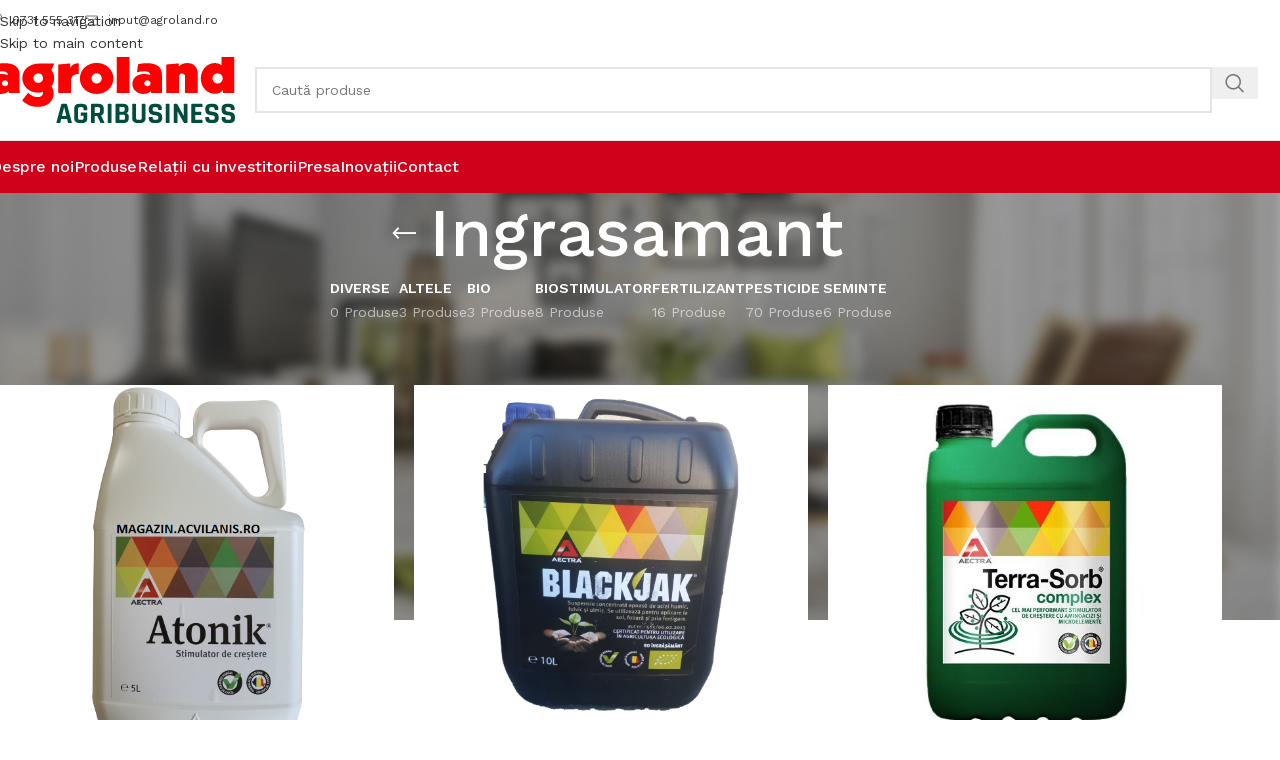

--- FILE ---
content_type: text/html; charset=UTF-8
request_url: https://agribusiness.agroland.ro/produs/biostimulator/ingrasamant/
body_size: 114552
content:
<!DOCTYPE html>
<html lang="ro-RO">
<head>
	<meta charset="UTF-8">
	<link rel="profile" href="https://gmpg.org/xfn/11">
	<link rel="pingback" href="https://agribusiness.agroland.ro/xmlrpc.php">

	<meta name='robots' content='index, follow, max-image-preview:large, max-snippet:-1, max-video-preview:-1' />

	<!-- This site is optimized with the Yoast SEO plugin v26.6 - https://yoast.com/wordpress/plugins/seo/ -->
	<title>Arhive Ingrasamant - Agribusines Agroland</title>
	<link rel="canonical" href="https://agribusiness.agroland.ro/produs/biostimulator/ingrasamant/" />
	<meta property="og:locale" content="ro_RO" />
	<meta property="og:type" content="article" />
	<meta property="og:title" content="Arhive Ingrasamant - Agribusines Agroland" />
	<meta property="og:url" content="https://agribusiness.agroland.ro/produs/biostimulator/ingrasamant/" />
	<meta property="og:site_name" content="Agribusines Agroland" />
	<meta name="twitter:card" content="summary_large_image" />
	<script type="application/ld+json" class="yoast-schema-graph">{"@context":"https://schema.org","@graph":[{"@type":"CollectionPage","@id":"https://agribusiness.agroland.ro/produs/biostimulator/ingrasamant/","url":"https://agribusiness.agroland.ro/produs/biostimulator/ingrasamant/","name":"Arhive Ingrasamant - Agribusines Agroland","isPartOf":{"@id":"https://agribusiness.agroland.ro/#website"},"primaryImageOfPage":{"@id":"https://agribusiness.agroland.ro/produs/biostimulator/ingrasamant/#primaryimage"},"image":{"@id":"https://agribusiness.agroland.ro/produs/biostimulator/ingrasamant/#primaryimage"},"thumbnailUrl":"https://agribusiness.agroland.ro/wp-content/uploads/2022/04/Atonik_acvilanis_5litri.png","breadcrumb":{"@id":"https://agribusiness.agroland.ro/produs/biostimulator/ingrasamant/#breadcrumb"},"inLanguage":"ro-RO"},{"@type":"ImageObject","inLanguage":"ro-RO","@id":"https://agribusiness.agroland.ro/produs/biostimulator/ingrasamant/#primaryimage","url":"https://agribusiness.agroland.ro/wp-content/uploads/2022/04/Atonik_acvilanis_5litri.png","contentUrl":"https://agribusiness.agroland.ro/wp-content/uploads/2022/04/Atonik_acvilanis_5litri.png","width":679,"height":555},{"@type":"BreadcrumbList","@id":"https://agribusiness.agroland.ro/produs/biostimulator/ingrasamant/#breadcrumb","itemListElement":[{"@type":"ListItem","position":1,"name":"Prima pagină","item":"https://agribusiness.agroland.ro/"},{"@type":"ListItem","position":2,"name":"BIOSTIMULATOR","item":"https://agribusiness.agroland.ro/produs/biostimulator/"},{"@type":"ListItem","position":3,"name":"Ingrasamant"}]},{"@type":"WebSite","@id":"https://agribusiness.agroland.ro/#website","url":"https://agribusiness.agroland.ro/","name":"Agribusines Agroland","description":"Pasiune pentru agricultură","publisher":{"@id":"https://agribusiness.agroland.ro/#organization"},"potentialAction":[{"@type":"SearchAction","target":{"@type":"EntryPoint","urlTemplate":"https://agribusiness.agroland.ro/?s={search_term_string}"},"query-input":{"@type":"PropertyValueSpecification","valueRequired":true,"valueName":"search_term_string"}}],"inLanguage":"ro-RO"},{"@type":"Organization","@id":"https://agribusiness.agroland.ro/#organization","name":"Agribusines Agroland","url":"https://agribusiness.agroland.ro/","logo":{"@type":"ImageObject","inLanguage":"ro-RO","@id":"https://agribusiness.agroland.ro/#/schema/logo/image/","url":"https://agribusiness.agroland.ro/wp-content/uploads/2021/03/Logo-Agroland-Agribusiness.png","contentUrl":"https://agribusiness.agroland.ro/wp-content/uploads/2021/03/Logo-Agroland-Agribusiness.png","width":369,"height":154,"caption":"Agribusines Agroland"},"image":{"@id":"https://agribusiness.agroland.ro/#/schema/logo/image/"}}]}</script>
	<!-- / Yoast SEO plugin. -->


<link rel='dns-prefetch' href='//www.googletagmanager.com' />
<link rel='dns-prefetch' href='//fonts.googleapis.com' />
<link rel="alternate" type="application/rss+xml" title="Agribusines Agroland &raquo; Flux" href="https://agribusiness.agroland.ro/feed/" />
<link rel="alternate" type="application/rss+xml" title="Agribusines Agroland &raquo; Flux comentarii" href="https://agribusiness.agroland.ro/comments/feed/" />
<link rel="alternate" type="application/rss+xml" title="Agribusines Agroland &raquo; Flux Ingrasamant Categorie" href="https://agribusiness.agroland.ro/produs/biostimulator/ingrasamant/feed/" />
<style id='wp-img-auto-sizes-contain-inline-css' type='text/css'>
img:is([sizes=auto i],[sizes^="auto," i]){contain-intrinsic-size:3000px 1500px}
/*# sourceURL=wp-img-auto-sizes-contain-inline-css */
</style>
<!-- <link rel='stylesheet' id='wp-block-library-css' href='https://agribusiness.agroland.ro/wp-includes/css/dist/block-library/style.min.css?ver=6.9' type='text/css' media='all' /> -->
<link rel="stylesheet" type="text/css" href="//agribusiness.agroland.ro/wp-content/cache/wpfc-minified/1pydieik/2s7hj.css" media="all"/>
<style id='safe-svg-svg-icon-style-inline-css' type='text/css'>
.safe-svg-cover{text-align:center}.safe-svg-cover .safe-svg-inside{display:inline-block;max-width:100%}.safe-svg-cover svg{fill:currentColor;height:100%;max-height:100%;max-width:100%;width:100%}

/*# sourceURL=https://agribusiness.agroland.ro/wp-content/plugins/safe-svg/dist/safe-svg-block-frontend.css */
</style>
<style id='global-styles-inline-css' type='text/css'>
:root{--wp--preset--aspect-ratio--square: 1;--wp--preset--aspect-ratio--4-3: 4/3;--wp--preset--aspect-ratio--3-4: 3/4;--wp--preset--aspect-ratio--3-2: 3/2;--wp--preset--aspect-ratio--2-3: 2/3;--wp--preset--aspect-ratio--16-9: 16/9;--wp--preset--aspect-ratio--9-16: 9/16;--wp--preset--color--black: #000000;--wp--preset--color--cyan-bluish-gray: #abb8c3;--wp--preset--color--white: #ffffff;--wp--preset--color--pale-pink: #f78da7;--wp--preset--color--vivid-red: #cf2e2e;--wp--preset--color--luminous-vivid-orange: #ff6900;--wp--preset--color--luminous-vivid-amber: #fcb900;--wp--preset--color--light-green-cyan: #7bdcb5;--wp--preset--color--vivid-green-cyan: #00d084;--wp--preset--color--pale-cyan-blue: #8ed1fc;--wp--preset--color--vivid-cyan-blue: #0693e3;--wp--preset--color--vivid-purple: #9b51e0;--wp--preset--gradient--vivid-cyan-blue-to-vivid-purple: linear-gradient(135deg,rgb(6,147,227) 0%,rgb(155,81,224) 100%);--wp--preset--gradient--light-green-cyan-to-vivid-green-cyan: linear-gradient(135deg,rgb(122,220,180) 0%,rgb(0,208,130) 100%);--wp--preset--gradient--luminous-vivid-amber-to-luminous-vivid-orange: linear-gradient(135deg,rgb(252,185,0) 0%,rgb(255,105,0) 100%);--wp--preset--gradient--luminous-vivid-orange-to-vivid-red: linear-gradient(135deg,rgb(255,105,0) 0%,rgb(207,46,46) 100%);--wp--preset--gradient--very-light-gray-to-cyan-bluish-gray: linear-gradient(135deg,rgb(238,238,238) 0%,rgb(169,184,195) 100%);--wp--preset--gradient--cool-to-warm-spectrum: linear-gradient(135deg,rgb(74,234,220) 0%,rgb(151,120,209) 20%,rgb(207,42,186) 40%,rgb(238,44,130) 60%,rgb(251,105,98) 80%,rgb(254,248,76) 100%);--wp--preset--gradient--blush-light-purple: linear-gradient(135deg,rgb(255,206,236) 0%,rgb(152,150,240) 100%);--wp--preset--gradient--blush-bordeaux: linear-gradient(135deg,rgb(254,205,165) 0%,rgb(254,45,45) 50%,rgb(107,0,62) 100%);--wp--preset--gradient--luminous-dusk: linear-gradient(135deg,rgb(255,203,112) 0%,rgb(199,81,192) 50%,rgb(65,88,208) 100%);--wp--preset--gradient--pale-ocean: linear-gradient(135deg,rgb(255,245,203) 0%,rgb(182,227,212) 50%,rgb(51,167,181) 100%);--wp--preset--gradient--electric-grass: linear-gradient(135deg,rgb(202,248,128) 0%,rgb(113,206,126) 100%);--wp--preset--gradient--midnight: linear-gradient(135deg,rgb(2,3,129) 0%,rgb(40,116,252) 100%);--wp--preset--font-size--small: 13px;--wp--preset--font-size--medium: 20px;--wp--preset--font-size--large: 36px;--wp--preset--font-size--x-large: 42px;--wp--preset--spacing--20: 0.44rem;--wp--preset--spacing--30: 0.67rem;--wp--preset--spacing--40: 1rem;--wp--preset--spacing--50: 1.5rem;--wp--preset--spacing--60: 2.25rem;--wp--preset--spacing--70: 3.38rem;--wp--preset--spacing--80: 5.06rem;--wp--preset--shadow--natural: 6px 6px 9px rgba(0, 0, 0, 0.2);--wp--preset--shadow--deep: 12px 12px 50px rgba(0, 0, 0, 0.4);--wp--preset--shadow--sharp: 6px 6px 0px rgba(0, 0, 0, 0.2);--wp--preset--shadow--outlined: 6px 6px 0px -3px rgb(255, 255, 255), 6px 6px rgb(0, 0, 0);--wp--preset--shadow--crisp: 6px 6px 0px rgb(0, 0, 0);}:where(body) { margin: 0; }.wp-site-blocks > .alignleft { float: left; margin-right: 2em; }.wp-site-blocks > .alignright { float: right; margin-left: 2em; }.wp-site-blocks > .aligncenter { justify-content: center; margin-left: auto; margin-right: auto; }:where(.is-layout-flex){gap: 0.5em;}:where(.is-layout-grid){gap: 0.5em;}.is-layout-flow > .alignleft{float: left;margin-inline-start: 0;margin-inline-end: 2em;}.is-layout-flow > .alignright{float: right;margin-inline-start: 2em;margin-inline-end: 0;}.is-layout-flow > .aligncenter{margin-left: auto !important;margin-right: auto !important;}.is-layout-constrained > .alignleft{float: left;margin-inline-start: 0;margin-inline-end: 2em;}.is-layout-constrained > .alignright{float: right;margin-inline-start: 2em;margin-inline-end: 0;}.is-layout-constrained > .aligncenter{margin-left: auto !important;margin-right: auto !important;}.is-layout-constrained > :where(:not(.alignleft):not(.alignright):not(.alignfull)){margin-left: auto !important;margin-right: auto !important;}body .is-layout-flex{display: flex;}.is-layout-flex{flex-wrap: wrap;align-items: center;}.is-layout-flex > :is(*, div){margin: 0;}body .is-layout-grid{display: grid;}.is-layout-grid > :is(*, div){margin: 0;}body{padding-top: 0px;padding-right: 0px;padding-bottom: 0px;padding-left: 0px;}a:where(:not(.wp-element-button)){text-decoration: none;}:root :where(.wp-element-button, .wp-block-button__link){background-color: #32373c;border-width: 0;color: #fff;font-family: inherit;font-size: inherit;font-style: inherit;font-weight: inherit;letter-spacing: inherit;line-height: inherit;padding-top: calc(0.667em + 2px);padding-right: calc(1.333em + 2px);padding-bottom: calc(0.667em + 2px);padding-left: calc(1.333em + 2px);text-decoration: none;text-transform: inherit;}.has-black-color{color: var(--wp--preset--color--black) !important;}.has-cyan-bluish-gray-color{color: var(--wp--preset--color--cyan-bluish-gray) !important;}.has-white-color{color: var(--wp--preset--color--white) !important;}.has-pale-pink-color{color: var(--wp--preset--color--pale-pink) !important;}.has-vivid-red-color{color: var(--wp--preset--color--vivid-red) !important;}.has-luminous-vivid-orange-color{color: var(--wp--preset--color--luminous-vivid-orange) !important;}.has-luminous-vivid-amber-color{color: var(--wp--preset--color--luminous-vivid-amber) !important;}.has-light-green-cyan-color{color: var(--wp--preset--color--light-green-cyan) !important;}.has-vivid-green-cyan-color{color: var(--wp--preset--color--vivid-green-cyan) !important;}.has-pale-cyan-blue-color{color: var(--wp--preset--color--pale-cyan-blue) !important;}.has-vivid-cyan-blue-color{color: var(--wp--preset--color--vivid-cyan-blue) !important;}.has-vivid-purple-color{color: var(--wp--preset--color--vivid-purple) !important;}.has-black-background-color{background-color: var(--wp--preset--color--black) !important;}.has-cyan-bluish-gray-background-color{background-color: var(--wp--preset--color--cyan-bluish-gray) !important;}.has-white-background-color{background-color: var(--wp--preset--color--white) !important;}.has-pale-pink-background-color{background-color: var(--wp--preset--color--pale-pink) !important;}.has-vivid-red-background-color{background-color: var(--wp--preset--color--vivid-red) !important;}.has-luminous-vivid-orange-background-color{background-color: var(--wp--preset--color--luminous-vivid-orange) !important;}.has-luminous-vivid-amber-background-color{background-color: var(--wp--preset--color--luminous-vivid-amber) !important;}.has-light-green-cyan-background-color{background-color: var(--wp--preset--color--light-green-cyan) !important;}.has-vivid-green-cyan-background-color{background-color: var(--wp--preset--color--vivid-green-cyan) !important;}.has-pale-cyan-blue-background-color{background-color: var(--wp--preset--color--pale-cyan-blue) !important;}.has-vivid-cyan-blue-background-color{background-color: var(--wp--preset--color--vivid-cyan-blue) !important;}.has-vivid-purple-background-color{background-color: var(--wp--preset--color--vivid-purple) !important;}.has-black-border-color{border-color: var(--wp--preset--color--black) !important;}.has-cyan-bluish-gray-border-color{border-color: var(--wp--preset--color--cyan-bluish-gray) !important;}.has-white-border-color{border-color: var(--wp--preset--color--white) !important;}.has-pale-pink-border-color{border-color: var(--wp--preset--color--pale-pink) !important;}.has-vivid-red-border-color{border-color: var(--wp--preset--color--vivid-red) !important;}.has-luminous-vivid-orange-border-color{border-color: var(--wp--preset--color--luminous-vivid-orange) !important;}.has-luminous-vivid-amber-border-color{border-color: var(--wp--preset--color--luminous-vivid-amber) !important;}.has-light-green-cyan-border-color{border-color: var(--wp--preset--color--light-green-cyan) !important;}.has-vivid-green-cyan-border-color{border-color: var(--wp--preset--color--vivid-green-cyan) !important;}.has-pale-cyan-blue-border-color{border-color: var(--wp--preset--color--pale-cyan-blue) !important;}.has-vivid-cyan-blue-border-color{border-color: var(--wp--preset--color--vivid-cyan-blue) !important;}.has-vivid-purple-border-color{border-color: var(--wp--preset--color--vivid-purple) !important;}.has-vivid-cyan-blue-to-vivid-purple-gradient-background{background: var(--wp--preset--gradient--vivid-cyan-blue-to-vivid-purple) !important;}.has-light-green-cyan-to-vivid-green-cyan-gradient-background{background: var(--wp--preset--gradient--light-green-cyan-to-vivid-green-cyan) !important;}.has-luminous-vivid-amber-to-luminous-vivid-orange-gradient-background{background: var(--wp--preset--gradient--luminous-vivid-amber-to-luminous-vivid-orange) !important;}.has-luminous-vivid-orange-to-vivid-red-gradient-background{background: var(--wp--preset--gradient--luminous-vivid-orange-to-vivid-red) !important;}.has-very-light-gray-to-cyan-bluish-gray-gradient-background{background: var(--wp--preset--gradient--very-light-gray-to-cyan-bluish-gray) !important;}.has-cool-to-warm-spectrum-gradient-background{background: var(--wp--preset--gradient--cool-to-warm-spectrum) !important;}.has-blush-light-purple-gradient-background{background: var(--wp--preset--gradient--blush-light-purple) !important;}.has-blush-bordeaux-gradient-background{background: var(--wp--preset--gradient--blush-bordeaux) !important;}.has-luminous-dusk-gradient-background{background: var(--wp--preset--gradient--luminous-dusk) !important;}.has-pale-ocean-gradient-background{background: var(--wp--preset--gradient--pale-ocean) !important;}.has-electric-grass-gradient-background{background: var(--wp--preset--gradient--electric-grass) !important;}.has-midnight-gradient-background{background: var(--wp--preset--gradient--midnight) !important;}.has-small-font-size{font-size: var(--wp--preset--font-size--small) !important;}.has-medium-font-size{font-size: var(--wp--preset--font-size--medium) !important;}.has-large-font-size{font-size: var(--wp--preset--font-size--large) !important;}.has-x-large-font-size{font-size: var(--wp--preset--font-size--x-large) !important;}
:where(.wp-block-post-template.is-layout-flex){gap: 1.25em;}:where(.wp-block-post-template.is-layout-grid){gap: 1.25em;}
:where(.wp-block-term-template.is-layout-flex){gap: 1.25em;}:where(.wp-block-term-template.is-layout-grid){gap: 1.25em;}
:where(.wp-block-columns.is-layout-flex){gap: 2em;}:where(.wp-block-columns.is-layout-grid){gap: 2em;}
:root :where(.wp-block-pullquote){font-size: 1.5em;line-height: 1.6;}
/*# sourceURL=global-styles-inline-css */
</style>
<style id='woocommerce-inline-inline-css' type='text/css'>
.woocommerce form .form-row .required { visibility: visible; }
/*# sourceURL=woocommerce-inline-inline-css */
</style>
<!-- <link rel='stylesheet' id='elementor-icons-css' href='https://agribusiness.agroland.ro/wp-content/plugins/elementor/assets/lib/eicons/css/elementor-icons.min.css?ver=5.45.0' type='text/css' media='all' /> -->
<!-- <link rel='stylesheet' id='elementor-frontend-css' href='https://agribusiness.agroland.ro/wp-content/plugins/elementor/assets/css/frontend.min.css?ver=3.34.0' type='text/css' media='all' /> -->
<link rel="stylesheet" type="text/css" href="//agribusiness.agroland.ro/wp-content/cache/wpfc-minified/jm8z7zzr/2rzdx.css" media="all"/>
<link rel='stylesheet' id='elementor-post-13-css' href='https://agribusiness.agroland.ro/wp-content/uploads/elementor/css/post-13.css?ver=1767193040' type='text/css' media='all' />
<!-- <link rel='stylesheet' id='wd-style-base-css' href='https://agribusiness.agroland.ro/wp-content/themes/woodmart/css/parts/base.min.css?ver=8.3.8' type='text/css' media='all' /> -->
<!-- <link rel='stylesheet' id='wd-helpers-wpb-elem-css' href='https://agribusiness.agroland.ro/wp-content/themes/woodmart/css/parts/helpers-wpb-elem.min.css?ver=8.3.8' type='text/css' media='all' /> -->
<!-- <link rel='stylesheet' id='wd-elementor-base-css' href='https://agribusiness.agroland.ro/wp-content/themes/woodmart/css/parts/int-elem-base.min.css?ver=8.3.8' type='text/css' media='all' /> -->
<!-- <link rel='stylesheet' id='wd-elementor-pro-base-css' href='https://agribusiness.agroland.ro/wp-content/themes/woodmart/css/parts/int-elementor-pro.min.css?ver=8.3.8' type='text/css' media='all' /> -->
<!-- <link rel='stylesheet' id='wd-notices-fixed-css' href='https://agribusiness.agroland.ro/wp-content/themes/woodmart/css/parts/woo-opt-sticky-notices-old.min.css?ver=8.3.8' type='text/css' media='all' /> -->
<!-- <link rel='stylesheet' id='wd-woocommerce-base-css' href='https://agribusiness.agroland.ro/wp-content/themes/woodmart/css/parts/woocommerce-base.min.css?ver=8.3.8' type='text/css' media='all' /> -->
<!-- <link rel='stylesheet' id='wd-mod-star-rating-css' href='https://agribusiness.agroland.ro/wp-content/themes/woodmart/css/parts/mod-star-rating.min.css?ver=8.3.8' type='text/css' media='all' /> -->
<!-- <link rel='stylesheet' id='wd-woocommerce-block-notices-css' href='https://agribusiness.agroland.ro/wp-content/themes/woodmart/css/parts/woo-mod-block-notices.min.css?ver=8.3.8' type='text/css' media='all' /> -->
<!-- <link rel='stylesheet' id='wd-widget-active-filters-css' href='https://agribusiness.agroland.ro/wp-content/themes/woodmart/css/parts/woo-widget-active-filters.min.css?ver=8.3.8' type='text/css' media='all' /> -->
<!-- <link rel='stylesheet' id='wd-woo-shop-predefined-css' href='https://agribusiness.agroland.ro/wp-content/themes/woodmart/css/parts/woo-shop-predefined.min.css?ver=8.3.8' type='text/css' media='all' /> -->
<!-- <link rel='stylesheet' id='wd-shop-title-categories-css' href='https://agribusiness.agroland.ro/wp-content/themes/woodmart/css/parts/woo-categories-loop-nav.min.css?ver=8.3.8' type='text/css' media='all' /> -->
<!-- <link rel='stylesheet' id='wd-woo-categories-loop-nav-mobile-accordion-css' href='https://agribusiness.agroland.ro/wp-content/themes/woodmart/css/parts/woo-categories-loop-nav-mobile-accordion.min.css?ver=8.3.8' type='text/css' media='all' /> -->
<!-- <link rel='stylesheet' id='wd-woo-shop-el-products-per-page-css' href='https://agribusiness.agroland.ro/wp-content/themes/woodmart/css/parts/woo-shop-el-products-per-page.min.css?ver=8.3.8' type='text/css' media='all' /> -->
<!-- <link rel='stylesheet' id='wd-woo-shop-page-title-css' href='https://agribusiness.agroland.ro/wp-content/themes/woodmart/css/parts/woo-shop-page-title.min.css?ver=8.3.8' type='text/css' media='all' /> -->
<!-- <link rel='stylesheet' id='wd-woo-mod-shop-loop-head-css' href='https://agribusiness.agroland.ro/wp-content/themes/woodmart/css/parts/woo-mod-shop-loop-head.min.css?ver=8.3.8' type='text/css' media='all' /> -->
<!-- <link rel='stylesheet' id='wd-woo-shop-el-order-by-css' href='https://agribusiness.agroland.ro/wp-content/themes/woodmart/css/parts/woo-shop-el-order-by.min.css?ver=8.3.8' type='text/css' media='all' /> -->
<!-- <link rel='stylesheet' id='wd-woo-shop-el-products-view-css' href='https://agribusiness.agroland.ro/wp-content/themes/woodmart/css/parts/woo-shop-el-products-view.min.css?ver=8.3.8' type='text/css' media='all' /> -->
<!-- <link rel='stylesheet' id='wd-woo-mod-shop-attributes-css' href='https://agribusiness.agroland.ro/wp-content/themes/woodmart/css/parts/woo-mod-shop-attributes.min.css?ver=8.3.8' type='text/css' media='all' /> -->
<!-- <link rel='stylesheet' id='wd-wp-blocks-css' href='https://agribusiness.agroland.ro/wp-content/themes/woodmart/css/parts/wp-blocks.min.css?ver=8.3.8' type='text/css' media='all' /> -->
<!-- <link rel='stylesheet' id='wd-header-base-css' href='https://agribusiness.agroland.ro/wp-content/themes/woodmart/css/parts/header-base.min.css?ver=8.3.8' type='text/css' media='all' /> -->
<!-- <link rel='stylesheet' id='wd-mod-tools-css' href='https://agribusiness.agroland.ro/wp-content/themes/woodmart/css/parts/mod-tools.min.css?ver=8.3.8' type='text/css' media='all' /> -->
<!-- <link rel='stylesheet' id='wd-header-elements-base-css' href='https://agribusiness.agroland.ro/wp-content/themes/woodmart/css/parts/header-el-base.min.css?ver=8.3.8' type='text/css' media='all' /> -->
<!-- <link rel='stylesheet' id='wd-header-search-css' href='https://agribusiness.agroland.ro/wp-content/themes/woodmart/css/parts/header-el-search.min.css?ver=8.3.8' type='text/css' media='all' /> -->
<!-- <link rel='stylesheet' id='wd-header-search-form-css' href='https://agribusiness.agroland.ro/wp-content/themes/woodmart/css/parts/header-el-search-form.min.css?ver=8.3.8' type='text/css' media='all' /> -->
<!-- <link rel='stylesheet' id='wd-wd-search-form-css' href='https://agribusiness.agroland.ro/wp-content/themes/woodmart/css/parts/wd-search-form.min.css?ver=8.3.8' type='text/css' media='all' /> -->
<!-- <link rel='stylesheet' id='wd-wd-search-results-css' href='https://agribusiness.agroland.ro/wp-content/themes/woodmart/css/parts/wd-search-results.min.css?ver=8.3.8' type='text/css' media='all' /> -->
<!-- <link rel='stylesheet' id='wd-wd-search-dropdown-css' href='https://agribusiness.agroland.ro/wp-content/themes/woodmart/css/parts/wd-search-dropdown.min.css?ver=8.3.8' type='text/css' media='all' /> -->
<!-- <link rel='stylesheet' id='wd-header-mobile-nav-dropdown-css' href='https://agribusiness.agroland.ro/wp-content/themes/woodmart/css/parts/header-el-mobile-nav-dropdown.min.css?ver=8.3.8' type='text/css' media='all' /> -->
<!-- <link rel='stylesheet' id='wd-page-title-css' href='https://agribusiness.agroland.ro/wp-content/themes/woodmart/css/parts/page-title.min.css?ver=8.3.8' type='text/css' media='all' /> -->
<!-- <link rel='stylesheet' id='wd-shop-filter-area-css' href='https://agribusiness.agroland.ro/wp-content/themes/woodmart/css/parts/woo-shop-el-filters-area.min.css?ver=8.3.8' type='text/css' media='all' /> -->
<!-- <link rel='stylesheet' id='wd-product-loop-css' href='https://agribusiness.agroland.ro/wp-content/themes/woodmart/css/parts/woo-product-loop.min.css?ver=8.3.8' type='text/css' media='all' /> -->
<!-- <link rel='stylesheet' id='wd-product-loop-quick-css' href='https://agribusiness.agroland.ro/wp-content/themes/woodmart/css/parts/woo-product-loop-quick.min.css?ver=8.3.8' type='text/css' media='all' /> -->
<!-- <link rel='stylesheet' id='wd-woo-mod-quantity-css' href='https://agribusiness.agroland.ro/wp-content/themes/woodmart/css/parts/woo-mod-quantity.min.css?ver=8.3.8' type='text/css' media='all' /> -->
<!-- <link rel='stylesheet' id='wd-woo-mod-quantity-overlap-css' href='https://agribusiness.agroland.ro/wp-content/themes/woodmart/css/parts/woo-mod-quantity-overlap.min.css?ver=8.3.8' type='text/css' media='all' /> -->
<!-- <link rel='stylesheet' id='wd-categories-loop-default-css' href='https://agribusiness.agroland.ro/wp-content/themes/woodmart/css/parts/woo-categories-loop-default-old.min.css?ver=8.3.8' type='text/css' media='all' /> -->
<!-- <link rel='stylesheet' id='wd-woo-categories-loop-css' href='https://agribusiness.agroland.ro/wp-content/themes/woodmart/css/parts/woo-categories-loop.min.css?ver=8.3.8' type='text/css' media='all' /> -->
<!-- <link rel='stylesheet' id='wd-categories-loop-css' href='https://agribusiness.agroland.ro/wp-content/themes/woodmart/css/parts/woo-categories-loop-old.min.css?ver=8.3.8' type='text/css' media='all' /> -->
<!-- <link rel='stylesheet' id='wd-sticky-loader-css' href='https://agribusiness.agroland.ro/wp-content/themes/woodmart/css/parts/mod-sticky-loader.min.css?ver=8.3.8' type='text/css' media='all' /> -->
<!-- <link rel='stylesheet' id='wd-footer-base-css' href='https://agribusiness.agroland.ro/wp-content/themes/woodmart/css/parts/footer-base.min.css?ver=8.3.8' type='text/css' media='all' /> -->
<!-- <link rel='stylesheet' id='wd-scroll-top-css' href='https://agribusiness.agroland.ro/wp-content/themes/woodmart/css/parts/opt-scrolltotop.min.css?ver=8.3.8' type='text/css' media='all' /> -->
<link rel="stylesheet" type="text/css" href="//agribusiness.agroland.ro/wp-content/cache/wpfc-minified/d49xjgsg/3trns.css" media="all"/>
<link rel='stylesheet' id='xts-google-fonts-css' href='https://fonts.googleapis.com/css?family=Work+Sans%3A400%2C600%2C500&#038;ver=8.3.8' type='text/css' media='all' />
<!-- <link rel='stylesheet' id='elementor-gf-local-roboto-css' href='https://agribusiness.agroland.ro/wp-content/uploads/elementor/google-fonts/css/roboto.css?ver=1743081333' type='text/css' media='all' /> -->
<!-- <link rel='stylesheet' id='elementor-gf-local-robotoslab-css' href='https://agribusiness.agroland.ro/wp-content/uploads/elementor/google-fonts/css/robotoslab.css?ver=1743081344' type='text/css' media='all' /> -->
<link rel="stylesheet" type="text/css" href="//agribusiness.agroland.ro/wp-content/cache/wpfc-minified/2f7rxw0q/2rzra.css" media="all"/>
<script src='//agribusiness.agroland.ro/wp-content/cache/wpfc-minified/7mn9621m/2rzdx.js' type="text/javascript"></script>
<!-- <script type="text/javascript" src="https://agribusiness.agroland.ro/wp-includes/js/jquery/jquery.min.js?ver=3.7.1" id="jquery-core-js"></script> -->
<!-- <script type="text/javascript" src="https://agribusiness.agroland.ro/wp-includes/js/jquery/jquery-migrate.min.js?ver=3.4.1" id="jquery-migrate-js"></script> -->
<!-- <script type="text/javascript" src="https://agribusiness.agroland.ro/wp-content/plugins/woocommerce/assets/js/jquery-blockui/jquery.blockUI.min.js?ver=2.7.0-wc.10.0.5" id="jquery-blockui-js" defer="defer" data-wp-strategy="defer"></script> -->
<script type="text/javascript" id="wc-add-to-cart-js-extra">
/* <![CDATA[ */
var wc_add_to_cart_params = {"ajax_url":"/wp-admin/admin-ajax.php","wc_ajax_url":"/?wc-ajax=%%endpoint%%","i18n_view_cart":"Vezi co\u0219ul","cart_url":"https://agribusiness.agroland.ro/cart/","is_cart":"","cart_redirect_after_add":"no"};
//# sourceURL=wc-add-to-cart-js-extra
/* ]]> */
</script>
<script src='//agribusiness.agroland.ro/wp-content/cache/wpfc-minified/d7wfvfee/2rzdx.js' type="text/javascript"></script>
<!-- <script type="text/javascript" src="https://agribusiness.agroland.ro/wp-content/plugins/woocommerce/assets/js/frontend/add-to-cart.min.js?ver=10.0.5" id="wc-add-to-cart-js" defer="defer" data-wp-strategy="defer"></script> -->
<!-- <script type="text/javascript" src="https://agribusiness.agroland.ro/wp-content/plugins/woocommerce/assets/js/js-cookie/js.cookie.min.js?ver=2.1.4-wc.10.0.5" id="js-cookie-js" defer="defer" data-wp-strategy="defer"></script> -->
<script type="text/javascript" id="woocommerce-js-extra">
/* <![CDATA[ */
var woocommerce_params = {"ajax_url":"/wp-admin/admin-ajax.php","wc_ajax_url":"/?wc-ajax=%%endpoint%%","i18n_password_show":"Arat\u0103 parola","i18n_password_hide":"Ascunde parola"};
//# sourceURL=woocommerce-js-extra
/* ]]> */
</script>
<script src='//agribusiness.agroland.ro/wp-content/cache/wpfc-minified/2eg9fz59/2rzdx.js' type="text/javascript"></script>
<!-- <script type="text/javascript" src="https://agribusiness.agroland.ro/wp-content/plugins/woocommerce/assets/js/frontend/woocommerce.min.js?ver=10.0.5" id="woocommerce-js" defer="defer" data-wp-strategy="defer"></script> -->

<!-- Google tag (gtag.js) snippet added by Site Kit -->
<!-- Google Analytics snippet added by Site Kit -->
<script type="text/javascript" src="https://www.googletagmanager.com/gtag/js?id=G-LZPB1DC2WZ" id="google_gtagjs-js" async></script>
<script type="text/javascript" id="google_gtagjs-js-after">
/* <![CDATA[ */
window.dataLayer = window.dataLayer || [];function gtag(){dataLayer.push(arguments);}
gtag("set","linker",{"domains":["agribusiness.agroland.ro"]});
gtag("js", new Date());
gtag("set", "developer_id.dZTNiMT", true);
gtag("config", "G-LZPB1DC2WZ");
//# sourceURL=google_gtagjs-js-after
/* ]]> */
</script>
<script src='//agribusiness.agroland.ro/wp-content/cache/wpfc-minified/k00pmchd/2rzdx.js' type="text/javascript"></script>
<!-- <script type="text/javascript" src="https://agribusiness.agroland.ro/wp-content/themes/woodmart/js/libs/device.min.js?ver=8.3.8" id="wd-device-library-js"></script> -->
<!-- <script type="text/javascript" src="https://agribusiness.agroland.ro/wp-content/themes/woodmart/js/scripts/global/scrollBar.min.js?ver=8.3.8" id="wd-scrollbar-js"></script> -->
<link rel="https://api.w.org/" href="https://agribusiness.agroland.ro/wp-json/" /><link rel="alternate" title="JSON" type="application/json" href="https://agribusiness.agroland.ro/wp-json/wp/v2/product_cat/75" /><link rel="EditURI" type="application/rsd+xml" title="RSD" href="https://agribusiness.agroland.ro/xmlrpc.php?rsd" />
<meta name="generator" content="WordPress 6.9" />
<meta name="generator" content="WooCommerce 10.0.5" />
<meta name="generator" content="Site Kit by Google 1.168.0" />					<meta name="viewport" content="width=device-width, initial-scale=1.0, maximum-scale=1.0, user-scalable=no">
										<noscript><style>.woocommerce-product-gallery{ opacity: 1 !important; }</style></noscript>
	<meta name="generator" content="Elementor 3.34.0; features: additional_custom_breakpoints; settings: css_print_method-external, google_font-enabled, font_display-auto">
			<style>
				.e-con.e-parent:nth-of-type(n+4):not(.e-lazyloaded):not(.e-no-lazyload),
				.e-con.e-parent:nth-of-type(n+4):not(.e-lazyloaded):not(.e-no-lazyload) * {
					background-image: none !important;
				}
				@media screen and (max-height: 1024px) {
					.e-con.e-parent:nth-of-type(n+3):not(.e-lazyloaded):not(.e-no-lazyload),
					.e-con.e-parent:nth-of-type(n+3):not(.e-lazyloaded):not(.e-no-lazyload) * {
						background-image: none !important;
					}
				}
				@media screen and (max-height: 640px) {
					.e-con.e-parent:nth-of-type(n+2):not(.e-lazyloaded):not(.e-no-lazyload),
					.e-con.e-parent:nth-of-type(n+2):not(.e-lazyloaded):not(.e-no-lazyload) * {
						background-image: none !important;
					}
				}
			</style>
			<link rel="icon" href="https://agribusiness.agroland.ro/wp-content/uploads/2021/03/cropped-agribusiness-site-icon-32x32.png" sizes="32x32" />
<link rel="icon" href="https://agribusiness.agroland.ro/wp-content/uploads/2021/03/cropped-agribusiness-site-icon-192x192.png" sizes="192x192" />
<link rel="apple-touch-icon" href="https://agribusiness.agroland.ro/wp-content/uploads/2021/03/cropped-agribusiness-site-icon-180x180.png" />
<meta name="msapplication-TileImage" content="https://agribusiness.agroland.ro/wp-content/uploads/2021/03/cropped-agribusiness-site-icon-270x270.png" />
<style>
		
		</style>			<style id="wd-style-header_213132-css" data-type="wd-style-header_213132">
				:root{
	--wd-top-bar-h: 40px;
	--wd-top-bar-sm-h: .00001px;
	--wd-top-bar-sticky-h: .00001px;
	--wd-top-bar-brd-w: .00001px;

	--wd-header-general-h: 100px;
	--wd-header-general-sm-h: 80px;
	--wd-header-general-sticky-h: 100px;
	--wd-header-general-brd-w: 1px;

	--wd-header-bottom-h: 52px;
	--wd-header-bottom-sm-h: .00001px;
	--wd-header-bottom-sticky-h: 52px;
	--wd-header-bottom-brd-w: .00001px;

	--wd-header-clone-h: .00001px;

	--wd-header-brd-w: calc(var(--wd-top-bar-brd-w) + var(--wd-header-general-brd-w) + var(--wd-header-bottom-brd-w));
	--wd-header-h: calc(var(--wd-top-bar-h) + var(--wd-header-general-h) + var(--wd-header-bottom-h) + var(--wd-header-brd-w));
	--wd-header-sticky-h: calc(var(--wd-top-bar-sticky-h) + var(--wd-header-general-sticky-h) + var(--wd-header-bottom-sticky-h) + var(--wd-header-clone-h) + var(--wd-header-brd-w));
	--wd-header-sm-h: calc(var(--wd-top-bar-sm-h) + var(--wd-header-general-sm-h) + var(--wd-header-bottom-sm-h) + var(--wd-header-brd-w));
}

.whb-top-bar .wd-dropdown {
	margin-top: -1px;
}

.whb-top-bar .wd-dropdown:after {
	height: 10px;
}


.whb-sticked .whb-general-header .wd-dropdown:not(.sub-sub-menu) {
	margin-top: 29px;
}

.whb-sticked .whb-general-header .wd-dropdown:not(.sub-sub-menu):after {
	height: 40px;
}


:root:has(.whb-general-header.whb-border-boxed) {
	--wd-header-general-brd-w: .00001px;
}

@media (max-width: 1024px) {
:root:has(.whb-general-header.whb-hidden-mobile) {
	--wd-header-general-brd-w: .00001px;
}
}


.whb-header-bottom .wd-dropdown {
	margin-top: 5px;
}

.whb-header-bottom .wd-dropdown:after {
	height: 16px;
}

.whb-sticked .whb-header-bottom .wd-dropdown:not(.sub-sub-menu) {
	margin-top: 5px;
}

.whb-sticked .whb-header-bottom .wd-dropdown:not(.sub-sub-menu):after {
	height: 16px;
}


		.whb-top-bar-inner {  }
.whb-general-header {
	border-color: rgba(232, 232, 232, 1);border-bottom-width: 1px;border-bottom-style: solid;
}

.whb-header-bottom {
	background-color: rgba(208, 2, 27, 1);border-bottom-width: 0px;border-bottom-style: solid;
}
			</style>
						<style id="wd-style-theme_settings_default-css" data-type="wd-style-theme_settings_default">
				@font-face {
	font-weight: normal;
	font-style: normal;
	font-family: "woodmart-font";
	src: url("//agribusiness.agroland.ro/wp-content/themes/woodmart/fonts/woodmart-font-1-400.woff2?v=8.3.8") format("woff2");
}

@font-face {
	font-family: "star";
	font-weight: 400;
	font-style: normal;
	src: url("//agribusiness.agroland.ro/wp-content/plugins/woocommerce/assets/fonts/star.eot?#iefix") format("embedded-opentype"), url("//agribusiness.agroland.ro/wp-content/plugins/woocommerce/assets/fonts/star.woff") format("woff"), url("//agribusiness.agroland.ro/wp-content/plugins/woocommerce/assets/fonts/star.ttf") format("truetype"), url("//agribusiness.agroland.ro/wp-content/plugins/woocommerce/assets/fonts/star.svg#star") format("svg");
}

@font-face {
	font-family: "WooCommerce";
	font-weight: 400;
	font-style: normal;
	src: url("//agribusiness.agroland.ro/wp-content/plugins/woocommerce/assets/fonts/WooCommerce.eot?#iefix") format("embedded-opentype"), url("//agribusiness.agroland.ro/wp-content/plugins/woocommerce/assets/fonts/WooCommerce.woff") format("woff"), url("//agribusiness.agroland.ro/wp-content/plugins/woocommerce/assets/fonts/WooCommerce.ttf") format("truetype"), url("//agribusiness.agroland.ro/wp-content/plugins/woocommerce/assets/fonts/WooCommerce.svg#WooCommerce") format("svg");
}

:root {
	--wd-text-font: "Work Sans", Arial, Helvetica, sans-serif;
	--wd-text-font-weight: 400;
	--wd-text-color: #777777;
	--wd-text-font-size: 14px;
	--wd-title-font: "Work Sans", Arial, Helvetica, sans-serif;
	--wd-title-font-weight: 500;
	--wd-title-transform: none;
	--wd-title-color: #242424;
	--wd-entities-title-font: "Work Sans", Arial, Helvetica, sans-serif;
	--wd-entities-title-font-weight: 500;
	--wd-entities-title-transform: none;
	--wd-entities-title-color: #333333;
	--wd-entities-title-color-hover: rgb(51 51 51 / 65%);
	--wd-alternative-font: "Work Sans", Arial, Helvetica, sans-serif;
	--wd-widget-title-font: "Work Sans", Arial, Helvetica, sans-serif;
	--wd-widget-title-font-weight: 500;
	--wd-widget-title-transform: none;
	--wd-widget-title-color: #333;
	--wd-widget-title-font-size: 16px;
	--wd-header-el-font: "Work Sans", Arial, Helvetica, sans-serif;
	--wd-header-el-font-weight: 500;
	--wd-header-el-transform: none;
	--wd-header-el-font-size: 16px;
	--wd-otl-style: dotted;
	--wd-otl-width: 2px;
	--wd-primary-color: #d12c2c;
	--wd-alternative-color: #fbbc34;
	--btn-default-bgcolor: #f7f7f7;
	--btn-default-bgcolor-hover: #efefef;
	--btn-accented-bgcolor: #d12c2c;
	--btn-accented-bgcolor-hover: #bf2828;
	--wd-form-brd-width: 2px;
	--notices-success-bg: #459647;
	--notices-success-color: #fff;
	--notices-warning-bg: #E0B252;
	--notices-warning-color: #fff;
	--wd-link-color: #333333;
	--wd-link-color-hover: #242424;
}
.wd-age-verify-wrap {
	--wd-popup-width: 500px;
}
.wd-popup.wd-promo-popup {
	background-color: #111111;
	background-image: none;
	background-repeat: no-repeat;
	background-size: contain;
	background-position: left center;
}
.wd-promo-popup-wrap {
	--wd-popup-width: 800px;
}
:is(.woodmart-woocommerce-layered-nav, .wd-product-category-filter) .wd-scroll-content {
	max-height: 280px;
}
.wd-page-title .wd-page-title-bg img {
	object-fit: cover;
	object-position: center center;
}
.wd-footer {
	background-color: rgb(0,77,64);
	background-image: none;
	background-size: cover;
}
.mfp-wrap.wd-popup-quick-view-wrap {
	--wd-popup-width: 920px;
}
:root{
--wd-container-w: 1222px;
--wd-form-brd-radius: 0px;
--btn-default-color: #333;
--btn-default-color-hover: #333;
--btn-accented-color: #fff;
--btn-accented-color-hover: #fff;
--btn-default-brd-radius: 0px;
--btn-default-box-shadow: none;
--btn-default-box-shadow-hover: none;
--btn-default-box-shadow-active: none;
--btn-default-bottom: 0px;
--btn-accented-bottom-active: -1px;
--btn-accented-brd-radius: 0px;
--btn-accented-box-shadow: inset 0 -2px 0 rgba(0, 0, 0, .15);
--btn-accented-box-shadow-hover: inset 0 -2px 0 rgba(0, 0, 0, .15);
--wd-brd-radius: 0px;
}

@media (min-width: 1222px) {
section.elementor-section.wd-section-stretch > .elementor-container {
margin-left: auto;
margin-right: auto;
}
}

rs-slides :is([data-type=text],[data-type=button]) {
font-family: Work Sans !important;
}
rs-slides :is(h1,h2,h3,h4,h5,h6)[data-type=text] {
font-family: Work Sans !important;
}

.wd-page-title {
background-color: #0a0a0a;
}

.price .amount {
display: none !important;
}



.woocommerce-Price-amount amount {
display: none !important;
}			</style>
			</head>

<body class="archive tax-product_cat term-ingrasamant term-75 wp-theme-woodmart theme-woodmart woocommerce woocommerce-page woocommerce-no-js wrapper-full-width  catalog-mode-on categories-accordion-on woodmart-archive-shop woodmart-ajax-shop-on notifications-sticky elementor-default elementor-kit-13">
			<script type="text/javascript" id="wd-flicker-fix">// Flicker fix.</script>		<div class="wd-skip-links">
								<a href="#menu-meniu-principal" class="wd-skip-navigation btn">
						Skip to navigation					</a>
								<a href="#main-content" class="wd-skip-content btn">
				Skip to main content			</a>
		</div>
			
	
	<div class="wd-page-wrapper website-wrapper">
									<header class="whb-header whb-header_213132 whb-sticky-shadow whb-scroll-stick whb-sticky-real whb-hide-on-scroll">
					<div class="whb-main-header">
	
<div class="whb-row whb-top-bar whb-not-sticky-row whb-without-bg whb-without-border whb-color-dark whb-hidden-mobile whb-flex-flex-middle">
	<div class="container">
		<div class="whb-flex-row whb-top-bar-inner">
			<div class="whb-column whb-col-left whb-column5 whb-visible-lg">
	
<div class="wd-header-text reset-last-child whb-nxx3vznj40uh88udcmsc"><a href="#"><img style="margin: -4px 10px 0 0;" src="https://agribusiness.agroland.ro/wp-content/uploads/2021/03/svg-wood-food-market-phone.svg" alt="phone-icon" />0731 555 317</a></div>

<div class="wd-header-text reset-last-child whb-y4ro7npestv02kyrww49"><a href="mailto: input@agroland.ro"><img style="margin-right: 10px;" src="https://agribusiness.agroland.ro/wp-content/uploads/2021/03/envelope.svg" alt="email-icon" /></a><a href="mailto:input@agroland.ro" target="_blank" rel="noopener">input@agroland.ro</a></div>
</div>
<div class="whb-column whb-col-center whb-column6 whb-visible-lg whb-empty-column">
	</div>
<div class="whb-column whb-col-right whb-column7 whb-visible-lg whb-empty-column">
	</div>
<div class="whb-column whb-col-mobile whb-column_mobile1 whb-hidden-lg whb-empty-column">
	</div>
		</div>
	</div>
</div>

<div class="whb-row whb-general-header whb-sticky-row whb-without-bg whb-border-fullwidth whb-color-dark whb-flex-flex-middle">
	<div class="container">
		<div class="whb-flex-row whb-general-header-inner">
			<div class="whb-column whb-col-left whb-column8 whb-visible-lg">
	<div class="site-logo whb-gs8bcnxektjsro21n657">
	<a href="https://agribusiness.agroland.ro/" class="wd-logo wd-main-logo" rel="home" aria-label="Site logo">
		<img width="3126" height="854" src="https://agribusiness.agroland.ro/wp-content/uploads/2025/06/agroland-agribusiness-logo.svg" class="attachment-full size-full" alt="" style="max-width:245px;" decoding="async" />	</a>
	</div>
</div>
<div class="whb-column whb-col-center whb-column9 whb-visible-lg">
	
<div class="whb-space-element whb-d6tcdhggjbqbrs217tl1 " style="width:20px;"></div>
<div class="wd-search-form  wd-header-search-form wd-display-form whb-9x1ytaxq7aphtb3npidp">

<form role="search" method="get" class="searchform  wd-style-default woodmart-ajax-search" action="https://agribusiness.agroland.ro/"  data-thumbnail="1" data-price="1" data-post_type="product" data-count="20" data-sku="0" data-symbols_count="3" data-include_cat_search="no" autocomplete="off">
	<input type="text" class="s" placeholder="Caută produse" value="" name="s" aria-label="Search" title="Caută produse" required/>
	<input type="hidden" name="post_type" value="product">

	<span tabindex="0" aria-label="Clear search" class="wd-clear-search wd-role-btn wd-hide"></span>

	
	<button type="submit" class="searchsubmit">
		<span>
			Search		</span>
			</button>
</form>

	<div class="wd-search-results-wrapper">
		<div class="wd-search-results wd-dropdown-results wd-dropdown wd-scroll">
			<div class="wd-scroll-content">
				
				
							</div>
		</div>
	</div>

</div>

<div class="whb-space-element whb-xz1bvzdvon98hk4mp7lp " style="width:20px;"></div>
</div>
<div class="whb-column whb-col-right whb-column10 whb-visible-lg whb-empty-column">
	</div>
<div class="whb-column whb-mobile-left whb-column_mobile2 whb-hidden-lg">
	<div class="wd-tools-element wd-header-mobile-nav wd-style-icon wd-design-1 whb-g1k0m1tib7raxrwkm1t3">
	<a href="#" rel="nofollow" aria-label="Open mobile menu">
		
		<span class="wd-tools-icon">
					</span>

		<span class="wd-tools-text">Meniu</span>

			</a>
</div></div>
<div class="whb-column whb-mobile-center whb-column_mobile3 whb-hidden-lg">
	<div class="site-logo whb-lt7vdqgaccmapftzurvt">
	<a href="https://agribusiness.agroland.ro/" class="wd-logo wd-main-logo" rel="home" aria-label="Site logo">
		<img width="3126" height="854" src="https://agribusiness.agroland.ro/wp-content/uploads/2025/06/agroland-agribusiness-logo.svg" class="attachment-full size-full" alt="" style="max-width:240px;" decoding="async" />	</a>
	</div>
</div>
<div class="whb-column whb-mobile-right whb-column_mobile4 whb-hidden-lg whb-empty-column">
	</div>
		</div>
	</div>
</div>

<div class="whb-row whb-header-bottom whb-sticky-row whb-with-bg whb-without-border whb-color-light whb-hidden-mobile whb-flex-flex-middle">
	<div class="container">
		<div class="whb-flex-row whb-header-bottom-inner">
			<div class="whb-column whb-col-left whb-column11 whb-visible-lg">
	
<nav class="wd-header-nav wd-header-secondary-nav whb-yrweoo5og1bql91o1juh text-left" role="navigation" aria-label="Meniu Principal">
	<ul id="menu-meniu-principal" class="menu wd-nav wd-nav-header wd-nav-secondary wd-style-default wd-gap-s"><li id="menu-item-9153" class="menu-item menu-item-type-custom menu-item-object-custom menu-item-9153 item-level-0 menu-simple-dropdown wd-event-hover" ><a href="/despre-noi/" class="woodmart-nav-link"><span class="nav-link-text">Despre noi</span></a></li>
<li id="menu-item-9987" class="menu-item menu-item-type-custom menu-item-object-custom current-menu-ancestor menu-item-has-children menu-item-9987 item-level-0 menu-simple-dropdown wd-event-hover" ><a href="/magazin/" class="woodmart-nav-link"><span class="nav-link-text">Produse</span></a><div class="color-scheme-dark wd-design-default wd-dropdown-menu wd-dropdown"><div class="container wd-entry-content">
<ul class="wd-sub-menu color-scheme-dark">
	<li id="menu-item-10689" class="menu-item menu-item-type-taxonomy menu-item-object-product_cat menu-item-has-children menu-item-10689 item-level-1 wd-event-hover" ><a href="https://agribusiness.agroland.ro/produs/bio/" class="woodmart-nav-link">BIO</a>
	<ul class="sub-sub-menu wd-dropdown">
		<li id="menu-item-10690" class="menu-item menu-item-type-taxonomy menu-item-object-product_cat menu-item-10690 item-level-2 wd-event-hover" ><a href="https://agribusiness.agroland.ro/produs/bio/biostimulator-bio/" class="woodmart-nav-link">BIOSTIMULATOR</a></li>
		<li id="menu-item-10691" class="menu-item menu-item-type-taxonomy menu-item-object-product_cat menu-item-10691 item-level-2 wd-event-hover" ><a href="https://agribusiness.agroland.ro/produs/bio/insecticid-bio/" class="woodmart-nav-link">INSECTICID</a></li>
		<li id="menu-item-10692" class="menu-item menu-item-type-taxonomy menu-item-object-product_cat menu-item-10692 item-level-2 wd-event-hover" ><a href="https://agribusiness.agroland.ro/produs/bio/roca-fosfatica/" class="woodmart-nav-link">ROCA FOSFATICA</a></li>
	</ul>
</li>
	<li id="menu-item-10693" class="menu-item menu-item-type-taxonomy menu-item-object-product_cat current-product_cat-ancestor current-menu-ancestor current-menu-parent current-product_cat-parent menu-item-has-children menu-item-10693 item-level-1 wd-event-hover" ><a href="https://agribusiness.agroland.ro/produs/biostimulator/" class="woodmart-nav-link">BIOSTIMULATOR</a>
	<ul class="sub-sub-menu wd-dropdown">
		<li id="menu-item-10694" class="menu-item menu-item-type-taxonomy menu-item-object-product_cat menu-item-10694 item-level-2 wd-event-hover" ><a href="https://agribusiness.agroland.ro/produs/biostimulator/fertilizant-biostimulator/" class="woodmart-nav-link">FERTILIZANT</a></li>
		<li id="menu-item-10695" class="menu-item menu-item-type-taxonomy menu-item-object-product_cat menu-item-10695 item-level-2 wd-event-hover" ><a href="https://agribusiness.agroland.ro/produs/biostimulator/foliar-biostimulator/" class="woodmart-nav-link">FOLIAR</a></li>
		<li id="menu-item-10696" class="menu-item menu-item-type-taxonomy menu-item-object-product_cat current-menu-item menu-item-10696 item-level-2 wd-event-hover" ><a href="https://agribusiness.agroland.ro/produs/biostimulator/ingrasamant/" class="woodmart-nav-link">INGRASAMANT</a></li>
	</ul>
</li>
	<li id="menu-item-10698" class="menu-item menu-item-type-taxonomy menu-item-object-product_cat menu-item-has-children menu-item-10698 item-level-1 wd-event-hover" ><a href="https://agribusiness.agroland.ro/produs/fertilizant/" class="woodmart-nav-link">FERTILIZANT</a>
	<ul class="sub-sub-menu wd-dropdown">
		<li id="menu-item-10699" class="menu-item menu-item-type-taxonomy menu-item-object-product_cat menu-item-10699 item-level-2 wd-event-hover" ><a href="https://agribusiness.agroland.ro/produs/fertilizant/foliar/" class="woodmart-nav-link">FOLIAR</a></li>
	</ul>
</li>
	<li id="menu-item-10700" class="menu-item menu-item-type-taxonomy menu-item-object-product_cat menu-item-has-children menu-item-10700 item-level-1 wd-event-hover" ><a href="https://agribusiness.agroland.ro/produs/pesticide/" class="woodmart-nav-link">PESTICIDE</a>
	<ul class="sub-sub-menu wd-dropdown">
		<li id="menu-item-10701" class="menu-item menu-item-type-taxonomy menu-item-object-product_cat menu-item-10701 item-level-2 wd-event-hover" ><a href="https://agribusiness.agroland.ro/produs/pesticide/erbicid/" class="woodmart-nav-link">ERBICID</a></li>
		<li id="menu-item-10702" class="menu-item menu-item-type-taxonomy menu-item-object-product_cat menu-item-10702 item-level-2 wd-event-hover" ><a href="https://agribusiness.agroland.ro/produs/pesticide/fungicid/" class="woodmart-nav-link">FUNGICID</a></li>
		<li id="menu-item-10703" class="menu-item menu-item-type-taxonomy menu-item-object-product_cat menu-item-10703 item-level-2 wd-event-hover" ><a href="https://agribusiness.agroland.ro/produs/pesticide/insecticid/" class="woodmart-nav-link">INSECTICID</a></li>
	</ul>
</li>
	<li id="menu-item-10704" class="menu-item menu-item-type-taxonomy menu-item-object-product_cat menu-item-has-children menu-item-10704 item-level-1 wd-event-hover" ><a href="https://agribusiness.agroland.ro/produs/seminte/" class="woodmart-nav-link">SEMINTE</a>
	<ul class="sub-sub-menu wd-dropdown">
		<li id="menu-item-10705" class="menu-item menu-item-type-taxonomy menu-item-object-product_cat menu-item-10705 item-level-2 wd-event-hover" ><a href="https://agribusiness.agroland.ro/produs/seminte/seminte-floarea-soarelui/" class="woodmart-nav-link">SEMINTE FLOAREA SOARELUI</a></li>
		<li id="menu-item-10706" class="menu-item menu-item-type-taxonomy menu-item-object-product_cat menu-item-10706 item-level-2 wd-event-hover" ><a href="https://agribusiness.agroland.ro/produs/seminte/seminte-porumb/" class="woodmart-nav-link">SEMINTE PORUMB</a></li>
	</ul>
</li>
	<li id="menu-item-10686" class="menu-item menu-item-type-taxonomy menu-item-object-product_cat menu-item-has-children menu-item-10686 item-level-1 wd-event-hover" ><a href="https://agribusiness.agroland.ro/produs/altele/" class="woodmart-nav-link">ALTELE</a>
	<ul class="sub-sub-menu wd-dropdown">
		<li id="menu-item-10687" class="menu-item menu-item-type-taxonomy menu-item-object-product_cat menu-item-10687 item-level-2 wd-event-hover" ><a href="https://agribusiness.agroland.ro/produs/altele/adjuvant/" class="woodmart-nav-link">ADJUVANT</a></li>
		<li id="menu-item-10688" class="menu-item menu-item-type-taxonomy menu-item-object-product_cat menu-item-10688 item-level-2 wd-event-hover" ><a href="https://agribusiness.agroland.ro/produs/altele/regulator-de-crestere/" class="woodmart-nav-link">REGULATOR DE CRESTERE</a></li>
	</ul>
</li>
</ul>
</div>
</div>
</li>
<li id="menu-item-9223" class="menu-item menu-item-type-custom menu-item-object-custom menu-item-has-children menu-item-9223 item-level-0 menu-simple-dropdown wd-event-hover" ><a href="/investitori" class="woodmart-nav-link"><span class="nav-link-text">Relații cu investitorii</span></a><div class="color-scheme-dark wd-design-default wd-dropdown-menu wd-dropdown"><div class="container wd-entry-content">
<ul class="wd-sub-menu color-scheme-dark">
	<li id="menu-item-11741" class="menu-item menu-item-type-post_type menu-item-object-page menu-item-11741 item-level-1 wd-event-hover" ><a href="https://agribusiness.agroland.ro/rezultate-financiare/" class="woodmart-nav-link">Rezultate financiare</a></li>
	<li id="menu-item-11742" class="menu-item menu-item-type-post_type menu-item-object-page menu-item-11742 item-level-1 wd-event-hover" ><a href="https://agribusiness.agroland.ro/actiuni-agribusiness/" class="woodmart-nav-link">Acțiuni Agribusiness</a></li>
	<li id="menu-item-11745" class="menu-item menu-item-type-post_type menu-item-object-page menu-item-11745 item-level-1 wd-event-hover" ><a href="https://agribusiness.agroland.ro/obligatiuni/" class="woodmart-nav-link">Obligațiuni</a></li>
	<li id="menu-item-11744" class="menu-item menu-item-type-post_type menu-item-object-page menu-item-11744 item-level-1 wd-event-hover" ><a href="https://agribusiness.agroland.ro/calendar-financiar/" class="woodmart-nav-link">Calendar financiar</a></li>
	<li id="menu-item-11740" class="menu-item menu-item-type-post_type menu-item-object-page menu-item-11740 item-level-1 wd-event-hover" ><a href="https://agribusiness.agroland.ro/rapoarte-curente/" class="woodmart-nav-link">Rapoarte curente</a></li>
	<li id="menu-item-11743" class="menu-item menu-item-type-post_type menu-item-object-page menu-item-11743 item-level-1 wd-event-hover" ><a href="https://agribusiness.agroland.ro/adunari-generale-actionari/" class="woodmart-nav-link">Adunări generale Acționari</a></li>
	<li id="menu-item-11746" class="menu-item menu-item-type-post_type menu-item-object-page menu-item-11746 item-level-1 wd-event-hover" ><a href="https://agribusiness.agroland.ro/guvernanta-corporativa/" class="woodmart-nav-link">Guvernanță Corporativă</a></li>
	<li id="menu-item-11747" class="menu-item menu-item-type-post_type menu-item-object-page menu-item-11747 item-level-1 wd-event-hover" ><a href="https://agribusiness.agroland.ro/newsletter-investitori/" class="woodmart-nav-link">CONTACT IR</a></li>
</ul>
</div>
</div>
</li>
<li id="menu-item-9171" class="menu-item menu-item-type-custom menu-item-object-custom menu-item-9171 item-level-0 menu-simple-dropdown wd-event-hover" ><a href="/presa/" class="woodmart-nav-link"><span class="nav-link-text">Presa</span></a></li>
<li id="menu-item-9172" class="menu-item menu-item-type-custom menu-item-object-custom menu-item-9172 item-level-0 menu-simple-dropdown wd-event-hover" ><a href="#" class="woodmart-nav-link"><span class="nav-link-text">Inovații</span></a></li>
<li id="menu-item-11815" class="menu-item menu-item-type-post_type menu-item-object-page menu-item-11815 item-level-0 menu-simple-dropdown wd-event-hover" ><a href="https://agribusiness.agroland.ro/contact/" class="woodmart-nav-link"><span class="nav-link-text">Contact</span></a></li>
</ul></nav>
</div>
<div class="whb-column whb-col-center whb-column12 whb-visible-lg whb-empty-column">
	</div>
<div class="whb-column whb-col-right whb-column13 whb-visible-lg whb-empty-column">
	</div>
<div class="whb-column whb-col-mobile whb-column_mobile5 whb-hidden-lg whb-empty-column">
	</div>
		</div>
	</div>
</div>
</div>
				</header>
			
								<div class="wd-page-content main-page-wrapper">
		
									<div class="wd-page-title page-title  page-title-default title-size-default title-design-centered color-scheme-light with-back-btn wd-nav-accordion-mb-on" style="">
					<div class="wd-page-title-bg wd-fill">
						<img width="2200" height="734" src="https://agribusiness.agroland.ro/wp-content/uploads/2017/06/dummy-wood-title.jpg" class="attachment-full size-full" alt="" decoding="async" fetchpriority="high" srcset="https://agribusiness.agroland.ro/wp-content/uploads/2017/06/dummy-wood-title.jpg 2200w, https://agribusiness.agroland.ro/wp-content/uploads/2017/06/dummy-wood-title-150x50.jpg 150w, https://agribusiness.agroland.ro/wp-content/uploads/2017/06/dummy-wood-title-1200x400.jpg 1200w" sizes="(max-width: 2200px) 100vw, 2200px" />					</div>
					<div class="container">
						<div class="wd-title-wrapp">
																		<div class="wd-back-btn wd-action-btn wd-style-icon"><a href="#" rel="nofollow noopener" aria-label="Go back"></a></div>
									
															<h1 class="entry-title title">
									Ingrasamant								</h1>

																					</div>

																				
				<div class="wd-btn-show-cat wd-action-btn wd-style-text">
					<a href="#" rel="nofollow">
						Arome					</a>
				</div>
			
			
			<ul class="wd-nav-product-cat wd-active wd-nav wd-gap-m wd-style-underline has-product-count wd-mobile-accordion" >
														<li class="cat-item cat-item-15 "><a class="category-nav-link" href="https://agribusiness.agroland.ro/produs/diverse/" ><span class="nav-link-summary"><span class="nav-link-text">Diverse</span><span class="nav-link-count">0 produse</span></span></a>
</li>
	<li class="cat-item cat-item-76  wd-event-hover"><a class="category-nav-link" href="https://agribusiness.agroland.ro/produs/altele/" ><span class="nav-link-summary"><span class="nav-link-text">Altele</span><span class="nav-link-count">3 produse</span></span></a>
<ul class="children wd-design-default wd-sub-menu wd-dropdown wd-dropdown-menu">	<li class="cat-item cat-item-80 "><a class="category-nav-link" href="https://agribusiness.agroland.ro/produs/altele/adjuvant/" ><span class="nav-link-summary"><span class="nav-link-text">Adjuvant</span><span class="nav-link-count">1 produs</span></span></a>
</li>
	<li class="cat-item cat-item-77 "><a class="category-nav-link" href="https://agribusiness.agroland.ro/produs/altele/regulator-de-crestere/" ><span class="nav-link-summary"><span class="nav-link-text">Regulator de crestere</span><span class="nav-link-count">2 produse</span></span></a>
</li>
</ul></li>
	<li class="cat-item cat-item-81  wd-event-hover"><a class="category-nav-link" href="https://agribusiness.agroland.ro/produs/bio/" ><span class="nav-link-summary"><span class="nav-link-text">Bio</span><span class="nav-link-count">3 produse</span></span></a>
<ul class="children wd-design-default wd-sub-menu wd-dropdown wd-dropdown-menu">	<li class="cat-item cat-item-82 "><a class="category-nav-link" href="https://agribusiness.agroland.ro/produs/bio/biostimulator-bio/" ><span class="nav-link-summary"><span class="nav-link-text">Biostimulator</span><span class="nav-link-count">1 produs</span></span></a>
</li>
	<li class="cat-item cat-item-83 "><a class="category-nav-link" href="https://agribusiness.agroland.ro/produs/bio/insecticid-bio/" ><span class="nav-link-summary"><span class="nav-link-text">Insecticid</span><span class="nav-link-count">1 produs</span></span></a>
</li>
	<li class="cat-item cat-item-85 "><a class="category-nav-link" href="https://agribusiness.agroland.ro/produs/bio/roca-fosfatica/" ><span class="nav-link-summary"><span class="nav-link-text">Roca Fosfatica</span><span class="nav-link-count">1 produs</span></span></a>
</li>
</ul></li>
	<li class="cat-item cat-item-72  wd-event-hover current-cat-parent wd-current-active-parent current-cat-ancestor wd-current-active-ancestor"><a class="category-nav-link" href="https://agribusiness.agroland.ro/produs/biostimulator/" ><span class="nav-link-summary"><span class="nav-link-text">BIOSTIMULATOR</span><span class="nav-link-count">8 produse</span></span></a>
<ul class="children wd-design-default wd-sub-menu wd-dropdown wd-dropdown-menu">	<li class="cat-item cat-item-73 "><a class="category-nav-link" href="https://agribusiness.agroland.ro/produs/biostimulator/fertilizant-biostimulator/" ><span class="nav-link-summary"><span class="nav-link-text">FERTILIZANT</span><span class="nav-link-count">0 produse</span></span></a>
</li>
	<li class="cat-item cat-item-74 "><a class="category-nav-link" href="https://agribusiness.agroland.ro/produs/biostimulator/foliar-biostimulator/" ><span class="nav-link-summary"><span class="nav-link-text">Foliar</span><span class="nav-link-count">4 produse</span></span></a>
</li>
	<li class="cat-item cat-item-75  wd-active"><a class="category-nav-link" href="https://agribusiness.agroland.ro/produs/biostimulator/ingrasamant/" ><span class="nav-link-summary"><span class="nav-link-text">Ingrasamant</span><span class="nav-link-count">4 produse</span></span></a>
</li>
</ul></li>
	<li class="cat-item cat-item-68  wd-event-hover"><a class="category-nav-link" href="https://agribusiness.agroland.ro/produs/fertilizant/" ><span class="nav-link-summary"><span class="nav-link-text">FERTILIZANT</span><span class="nav-link-count">16 produse</span></span></a>
<ul class="children wd-design-default wd-sub-menu wd-dropdown wd-dropdown-menu">	<li class="cat-item cat-item-69 "><a class="category-nav-link" href="https://agribusiness.agroland.ro/produs/fertilizant/foliar/" ><span class="nav-link-summary"><span class="nav-link-text">FOLIAR</span><span class="nav-link-count">16 produse</span></span></a>
</li>
</ul></li>
	<li class="cat-item cat-item-66  wd-event-hover"><a class="category-nav-link" href="https://agribusiness.agroland.ro/produs/pesticide/" ><span class="nav-link-summary"><span class="nav-link-text">PESTICIDE</span><span class="nav-link-count">70 produse</span></span></a>
<ul class="children wd-design-default wd-sub-menu wd-dropdown wd-dropdown-menu">	<li class="cat-item cat-item-67 "><a class="category-nav-link" href="https://agribusiness.agroland.ro/produs/pesticide/erbicid/" ><span class="nav-link-summary"><span class="nav-link-text">ERBICID</span><span class="nav-link-count">46 produse</span></span></a>
</li>
	<li class="cat-item cat-item-70 "><a class="category-nav-link" href="https://agribusiness.agroland.ro/produs/pesticide/fungicid/" ><span class="nav-link-summary"><span class="nav-link-text">FUNGICID</span><span class="nav-link-count">13 produse</span></span></a>
</li>
	<li class="cat-item cat-item-71 "><a class="category-nav-link" href="https://agribusiness.agroland.ro/produs/pesticide/insecticid/" ><span class="nav-link-summary"><span class="nav-link-text">INSECTICID</span><span class="nav-link-count">11 produse</span></span></a>
</li>
</ul></li>
	<li class="cat-item cat-item-78  wd-event-hover"><a class="category-nav-link" href="https://agribusiness.agroland.ro/produs/seminte/" ><span class="nav-link-summary"><span class="nav-link-text">Seminte</span><span class="nav-link-count">6 produse</span></span></a>
<ul class="children wd-design-default wd-sub-menu wd-dropdown wd-dropdown-menu">	<li class="cat-item cat-item-79 "><a class="category-nav-link" href="https://agribusiness.agroland.ro/produs/seminte/seminte-floarea-soarelui/" ><span class="nav-link-summary"><span class="nav-link-text">Seminte Floarea Soarelui</span><span class="nav-link-count">3 produse</span></span></a>
</li>
	<li class="cat-item cat-item-84 "><a class="category-nav-link" href="https://agribusiness.agroland.ro/produs/seminte/seminte-porumb/" ><span class="nav-link-summary"><span class="nav-link-text">Seminte Porumb</span><span class="nav-link-count">3 produse</span></span></a>
</li>
</ul></li>
							</ul>
													</div>
				</div>
						
		<main id="main-content" class="wd-content-layout content-layout-wrapper container wd-sidebar-hidden-md-sm wd-sidebar-hidden-sm wd-builder-off" role="main">
				

<div class="wd-content-area site-content">
<div class="woocommerce-notices-wrapper"></div>


<div class="shop-loop-head">
	<div class="wd-shop-tools">
					<nav class="wd-breadcrumbs woocommerce-breadcrumb" aria-label="Breadcrumb">				<a href="https://agribusiness.agroland.ro">
					Prima pagină				</a>
			<span class="wd-delimiter"></span>				<a href="https://agribusiness.agroland.ro/produs/biostimulator/" class="wd-last-link">
					BIOSTIMULATOR				</a>
			<span class="wd-delimiter"></span>				<span class="wd-last">
					Ingrasamant				</span>
			</nav>		
		<p class="woocommerce-result-count" role="alert" aria-relevant="all" >
	Afișez toate cele 4 rezultate</p>
	</div>
	<div class="wd-shop-tools">
								<div class="wd-show-sidebar-btn wd-action-btn wd-style-text wd-burger-icon">
				<a href="#" rel="nofollow">Filtre</a>
			</div>
		
		<div class="wd-products-per-page">
			<span class="wd-label per-page-title">
				Show			</span>

											<a rel="nofollow noopener" href="https://agribusiness.agroland.ro/produs/biostimulator/ingrasamant/?per_page=9" class="per-page-variation">
					<span>
						9					</span>
				</a>
				<span class="per-page-border"></span>
											<a rel="nofollow noopener" href="https://agribusiness.agroland.ro/produs/biostimulator/ingrasamant/?per_page=24" class="per-page-variation">
					<span>
						24					</span>
				</a>
				<span class="per-page-border"></span>
											<a rel="nofollow noopener" href="https://agribusiness.agroland.ro/produs/biostimulator/ingrasamant/?per_page=36" class="per-page-variation">
					<span>
						36					</span>
				</a>
				<span class="per-page-border"></span>
					</div>
				<div class="wd-products-shop-view products-view-grid">
			
												
										<a rel="nofollow noopener" href="https://agribusiness.agroland.ro/produs/biostimulator/ingrasamant/?shop_view=grid&#038;per_row=2" class="shop-view per-row-2" aria-label="Grid view 2"></a>
									
										<a rel="nofollow noopener" href="https://agribusiness.agroland.ro/produs/biostimulator/ingrasamant/?shop_view=grid&#038;per_row=3" class="shop-view current-variation per-row-3" aria-label="Grid view 3"></a>
									
										<a rel="nofollow noopener" href="https://agribusiness.agroland.ro/produs/biostimulator/ingrasamant/?shop_view=grid&#038;per_row=4" class="shop-view per-row-4" aria-label="Grid view 4"></a>
									</div>
		<form class="woocommerce-ordering wd-style-underline wd-ordering-mb-icon" method="get">
			<select name="orderby" class="orderby" aria-label="Comandă magazin">
							<option value="menu_order"  selected='selected'>Sortare implicită</option>
							<option value="popularity" >Sortează după popularitatea vânzărilor</option>
							<option value="rating" >Sortează după evaluarea medie</option>
							<option value="date" >Sortează după cele mai recente</option>
							<option value="price" >Sortează după preț: de la mic la mare</option>
							<option value="price-desc" >Sortează după preț: de la mare la mic</option>
					</select>
		<input type="hidden" name="paged" value="1" />
			</form>
			</div>
</div>



			<div class="wd-products-element">			<div class="wd-sticky-loader wd-content-loader"><span class="wd-loader"></span></div>
		
<div class="products wd-products wd-grid-g grid-columns-3 elements-grid wd-quantity-enabled pagination-pagination" data-source="main_loop" data-min_price="" data-max_price="" data-columns="3" style="--wd-col-lg:3;--wd-col-md:3;--wd-col-sm:2;--wd-gap-lg:20px;--wd-gap-sm:10px;">

							
					
					<div class="wd-product wd-hover-quick wd-col product-grid-item product type-product post-10086 status-publish instock product_cat-biostimulator product_cat-ingrasamant has-post-thumbnail product-type-simple" data-loop="1" data-id="10086">
	
	
<div class="product-wrapper">
	<div class="product-element-top wd-quick-shop">
		<a href="https://agribusiness.agroland.ro/produse/atonik-5l/" class="product-image-link" tabindex="-1" aria-label="ATONIK 5L">
			<img width="600" height="555" src="https://agribusiness.agroland.ro/wp-content/uploads/2022/04/Atonik_acvilanis_5litri-600x555.png" class="attachment-woocommerce_thumbnail size-woocommerce_thumbnail" alt="" decoding="async" />		</a>

				<div class="wd-buttons wd-pos-r-t">
														</div>

								</div>
			<h3 class="wd-entities-title"><a href="https://agribusiness.agroland.ro/produse/atonik-5l/">ATONIK 5L</a></h3>
			

	
	
		</div>
</div>

				
					
					<div class="wd-product wd-hover-quick wd-col product-grid-item product type-product post-10101 status-publish instock product_cat-biostimulator product_cat-ingrasamant has-post-thumbnail product-type-simple" data-loop="2" data-id="10101">
	
	
<div class="product-wrapper">
	<div class="product-element-top wd-quick-shop">
		<a href="https://agribusiness.agroland.ro/produse/blackjak-10l/" class="product-image-link" tabindex="-1" aria-label="BLACKJAK 10L">
			<img width="600" height="505" src="https://agribusiness.agroland.ro/wp-content/uploads/2022/06/BlackJak_10L_voj1-lp-600x505.png" class="attachment-woocommerce_thumbnail size-woocommerce_thumbnail" alt="" decoding="async" />		</a>

				<div class="wd-buttons wd-pos-r-t">
														</div>

								</div>
			<h3 class="wd-entities-title"><a href="https://agribusiness.agroland.ro/produse/blackjak-10l/">BLACKJAK 10L</a></h3>
			

	
	
		</div>
</div>

				
					
					<div class="wd-product wd-hover-quick wd-col product-grid-item product type-product post-10287 status-publish last instock product_cat-biostimulator product_cat-ingrasamant has-post-thumbnail product-type-simple" data-loop="3" data-id="10287">
	
	
<div class="product-wrapper">
	<div class="product-element-top wd-quick-shop">
		<a href="https://agribusiness.agroland.ro/produse/terra-sorb-complex-20l/" class="product-image-link" tabindex="-1" aria-label="TERRA SORB COMPLEX 20L">
			<img width="600" height="540" src="https://agribusiness.agroland.ro/wp-content/uploads/2022/06/TerraSorb_Complex-600x540.jpg" class="attachment-woocommerce_thumbnail size-woocommerce_thumbnail" alt="" decoding="async" loading="lazy" />		</a>

				<div class="wd-buttons wd-pos-r-t">
														</div>

								</div>
			<h3 class="wd-entities-title"><a href="https://agribusiness.agroland.ro/produse/terra-sorb-complex-20l/">TERRA SORB COMPLEX 20L</a></h3>
			

	
	
		</div>
</div>

				
					
					<div class="wd-product wd-hover-quick wd-col product-grid-item product type-product post-10290 status-publish first instock product_cat-biostimulator product_cat-ingrasamant has-post-thumbnail product-type-simple" data-loop="4" data-id="10290">
	
	
<div class="product-wrapper">
	<div class="product-element-top wd-quick-shop">
		<a href="https://agribusiness.agroland.ro/produse/terra-sorb-foliar-20l/" class="product-image-link" tabindex="-1" aria-label="TERRA SORB FOLIAR 20L">
			<img width="600" height="540" src="https://agribusiness.agroland.ro/wp-content/uploads/2022/06/TerraSorb_Foliar-600x540.jpg" class="attachment-woocommerce_thumbnail size-woocommerce_thumbnail" alt="" decoding="async" loading="lazy" />		</a>

				<div class="wd-buttons wd-pos-r-t">
														</div>

								</div>
			<h3 class="wd-entities-title"><a href="https://agribusiness.agroland.ro/produse/terra-sorb-foliar-20l/">TERRA SORB FOLIAR 20L</a></h3>
			

	
	
		</div>
</div>

							

			</div>

			</div>
		

</div>

			</main>
		
</div>
							<footer class="wd-footer footer-container color-scheme-light">
																					<div class="container main-footer">
		<aside class="footer-sidebar widget-area wd-grid-g" style="--wd-col-lg:12;--wd-gap-lg:30px;--wd-gap-sm:20px;">
											<div class="footer-column footer-column-1 wd-grid-col" style="--wd-col-xs:12;--wd-col-lg:4;">
					<div id="text-9" class="wd-widget widget footer-widget  widget_text">			<div class="textwidget"><div class="footer-logo" style="max-width: 80%; margin-bottom: 10px;"><img src="https://agribusiness.agroland.ro/wp-content/uploads/2025/06/agroland-agribusiness-logo-alb.svg"  style="margin-bottom: 10px;" /></div><p>Divizia pentru profesioniștii agricoli B2B, creată pentru oameni cu idei mărețe și dezvoltare accelerată</p><div style="line-height: 2;"><i class="fa fa-location-arrow" style="width: 15px; text-align: center; margin-right: 4px;"></i>Sediu social: sat Pielesti, com. Pielesti, Calea Bucuresti, nr. 136/1, jud. Dolj<br><i class="fa fa-mobile" style="width: 15px; text-align: center; margin-right: 4px;"></i> 0731 555 317<br><i class="fa fa-envelope-o" style="width: 15px; text-align: center; margin-right: 4px;"></i> input@agroland.ro </div></div>
		</div>				</div>
											<div class="footer-column footer-column-2 wd-grid-col" style="--wd-col-xs:12;--wd-col-lg:4;">
					<div id="text-13" class="wd-widget widget footer-widget  widget_text"><h5 class="widget-title">Prezența noastră</h5>			<div class="textwidget"><ul class="menu">
     <li><a href="#">Zona Mehedinți</a></li>
     <li><a href="#">Zona Dolj</a></li>
     <li><a href="#">Zona Dolj-Olt</a></li>
     <li><a href="#">Zona Olt-Arges</a></li>
     <li><a href="#">Zona Teleorman</a></li>
</ul>
		    	</div>
		</div>				</div>
											<div class="footer-column footer-column-3 wd-grid-col" style="--wd-col-xs:12;--wd-col-lg:4;">
					<div id="text-14" class="wd-widget widget footer-widget  widget_text"><h5 class="widget-title">Informații utile</h5>			<div class="textwidget"><ul class="menu">
<li><a href="/politica-de-confidentialitate/">Politica de Confidențialitate</a></li>
<li><a href="#">Retur</a></li>
<li><a href="/termeni-si-conditii/">Termeni și Condiții</a></li>
<li><a href="/politica-cookies">Politica Cookies</a></li>
<li><a href="#">Sitemap</a></li>
<li><a href="#">Livrare</a></li>
</ul>
		    	</div>
		</div>				</div>
					</aside>
	</div>
	
																							<div class="wd-copyrights copyrights-wrapper wd-layout-centered">
						<div class="container wd-grid-g">
							<div class="wd-col-start reset-last-child">
																	<strong>AGROLAND AGRIBUSINESS SA,</strong></a> <i class="fa fa-copyright"></i> Reg. Com. J2017001009161, CUI 37478862  |  Toate drepturile rezervate															</div>
													</div>
					</div>
							</footer>
			</div>
<div class="wd-close-side wd-fill"></div>
		<a href="#" class="scrollToTop" aria-label="Scroll to top button"></a>
		<div class="mobile-nav wd-side-hidden wd-side-hidden-nav wd-left wd-opener-arrow" role="navigation" aria-label="Mobile navigation"><div class="wd-search-form ">

<form role="search" method="get" class="searchform  wd-style-default woodmart-ajax-search" action="https://agribusiness.agroland.ro/"  data-thumbnail="1" data-price="1" data-post_type="product" data-count="20" data-sku="0" data-symbols_count="3" data-include_cat_search="no" autocomplete="off">
	<input type="text" class="s" placeholder="Caută produse" value="" name="s" aria-label="Search" title="Caută produse" required/>
	<input type="hidden" name="post_type" value="product">

	<span tabindex="0" aria-label="Clear search" class="wd-clear-search wd-role-btn wd-hide"></span>

	
	<button type="submit" class="searchsubmit">
		<span>
			Search		</span>
			</button>
</form>

	<div class="wd-search-results-wrapper">
		<div class="wd-search-results wd-dropdown-results wd-dropdown wd-scroll">
			<div class="wd-scroll-content">
				
				
							</div>
		</div>
	</div>

</div>
<ul id="menu-meniu-principal-1" class="mobile-pages-menu menu wd-nav wd-nav-mobile wd-dis-hover wd-layout-dropdown wd-active"><li class="menu-item menu-item-type-custom menu-item-object-custom menu-item-9153 item-level-0" ><a href="/despre-noi/" class="woodmart-nav-link"><span class="nav-link-text">Despre noi</span></a></li>
<li class="menu-item menu-item-type-custom menu-item-object-custom current-menu-ancestor menu-item-has-children menu-item-9987 item-level-0" ><a href="/magazin/" class="woodmart-nav-link"><span class="nav-link-text">Produse</span></a>
<ul class="wd-sub-menu">
	<li class="menu-item menu-item-type-taxonomy menu-item-object-product_cat menu-item-has-children menu-item-10689 item-level-1" ><a href="https://agribusiness.agroland.ro/produs/bio/" class="woodmart-nav-link">BIO</a>
	<ul class="sub-sub-menu">
		<li class="menu-item menu-item-type-taxonomy menu-item-object-product_cat menu-item-10690 item-level-2" ><a href="https://agribusiness.agroland.ro/produs/bio/biostimulator-bio/" class="woodmart-nav-link">BIOSTIMULATOR</a></li>
		<li class="menu-item menu-item-type-taxonomy menu-item-object-product_cat menu-item-10691 item-level-2" ><a href="https://agribusiness.agroland.ro/produs/bio/insecticid-bio/" class="woodmart-nav-link">INSECTICID</a></li>
		<li class="menu-item menu-item-type-taxonomy menu-item-object-product_cat menu-item-10692 item-level-2" ><a href="https://agribusiness.agroland.ro/produs/bio/roca-fosfatica/" class="woodmart-nav-link">ROCA FOSFATICA</a></li>
	</ul>
</li>
	<li class="menu-item menu-item-type-taxonomy menu-item-object-product_cat current-product_cat-ancestor current-menu-ancestor current-menu-parent current-product_cat-parent menu-item-has-children menu-item-10693 item-level-1" ><a href="https://agribusiness.agroland.ro/produs/biostimulator/" class="woodmart-nav-link">BIOSTIMULATOR</a>
	<ul class="sub-sub-menu">
		<li class="menu-item menu-item-type-taxonomy menu-item-object-product_cat menu-item-10694 item-level-2" ><a href="https://agribusiness.agroland.ro/produs/biostimulator/fertilizant-biostimulator/" class="woodmart-nav-link">FERTILIZANT</a></li>
		<li class="menu-item menu-item-type-taxonomy menu-item-object-product_cat menu-item-10695 item-level-2" ><a href="https://agribusiness.agroland.ro/produs/biostimulator/foliar-biostimulator/" class="woodmart-nav-link">FOLIAR</a></li>
		<li class="menu-item menu-item-type-taxonomy menu-item-object-product_cat current-menu-item menu-item-10696 item-level-2" ><a href="https://agribusiness.agroland.ro/produs/biostimulator/ingrasamant/" class="woodmart-nav-link">INGRASAMANT</a></li>
	</ul>
</li>
	<li class="menu-item menu-item-type-taxonomy menu-item-object-product_cat menu-item-has-children menu-item-10698 item-level-1" ><a href="https://agribusiness.agroland.ro/produs/fertilizant/" class="woodmart-nav-link">FERTILIZANT</a>
	<ul class="sub-sub-menu">
		<li class="menu-item menu-item-type-taxonomy menu-item-object-product_cat menu-item-10699 item-level-2" ><a href="https://agribusiness.agroland.ro/produs/fertilizant/foliar/" class="woodmart-nav-link">FOLIAR</a></li>
	</ul>
</li>
	<li class="menu-item menu-item-type-taxonomy menu-item-object-product_cat menu-item-has-children menu-item-10700 item-level-1" ><a href="https://agribusiness.agroland.ro/produs/pesticide/" class="woodmart-nav-link">PESTICIDE</a>
	<ul class="sub-sub-menu">
		<li class="menu-item menu-item-type-taxonomy menu-item-object-product_cat menu-item-10701 item-level-2" ><a href="https://agribusiness.agroland.ro/produs/pesticide/erbicid/" class="woodmart-nav-link">ERBICID</a></li>
		<li class="menu-item menu-item-type-taxonomy menu-item-object-product_cat menu-item-10702 item-level-2" ><a href="https://agribusiness.agroland.ro/produs/pesticide/fungicid/" class="woodmart-nav-link">FUNGICID</a></li>
		<li class="menu-item menu-item-type-taxonomy menu-item-object-product_cat menu-item-10703 item-level-2" ><a href="https://agribusiness.agroland.ro/produs/pesticide/insecticid/" class="woodmart-nav-link">INSECTICID</a></li>
	</ul>
</li>
	<li class="menu-item menu-item-type-taxonomy menu-item-object-product_cat menu-item-has-children menu-item-10704 item-level-1" ><a href="https://agribusiness.agroland.ro/produs/seminte/" class="woodmart-nav-link">SEMINTE</a>
	<ul class="sub-sub-menu">
		<li class="menu-item menu-item-type-taxonomy menu-item-object-product_cat menu-item-10705 item-level-2" ><a href="https://agribusiness.agroland.ro/produs/seminte/seminte-floarea-soarelui/" class="woodmart-nav-link">SEMINTE FLOAREA SOARELUI</a></li>
		<li class="menu-item menu-item-type-taxonomy menu-item-object-product_cat menu-item-10706 item-level-2" ><a href="https://agribusiness.agroland.ro/produs/seminte/seminte-porumb/" class="woodmart-nav-link">SEMINTE PORUMB</a></li>
	</ul>
</li>
	<li class="menu-item menu-item-type-taxonomy menu-item-object-product_cat menu-item-has-children menu-item-10686 item-level-1" ><a href="https://agribusiness.agroland.ro/produs/altele/" class="woodmart-nav-link">ALTELE</a>
	<ul class="sub-sub-menu">
		<li class="menu-item menu-item-type-taxonomy menu-item-object-product_cat menu-item-10687 item-level-2" ><a href="https://agribusiness.agroland.ro/produs/altele/adjuvant/" class="woodmart-nav-link">ADJUVANT</a></li>
		<li class="menu-item menu-item-type-taxonomy menu-item-object-product_cat menu-item-10688 item-level-2" ><a href="https://agribusiness.agroland.ro/produs/altele/regulator-de-crestere/" class="woodmart-nav-link">REGULATOR DE CRESTERE</a></li>
	</ul>
</li>
</ul>
</li>
<li class="menu-item menu-item-type-custom menu-item-object-custom menu-item-has-children menu-item-9223 item-level-0" ><a href="/investitori" class="woodmart-nav-link"><span class="nav-link-text">Relații cu investitorii</span></a>
<ul class="wd-sub-menu">
	<li class="menu-item menu-item-type-post_type menu-item-object-page menu-item-11741 item-level-1" ><a href="https://agribusiness.agroland.ro/rezultate-financiare/" class="woodmart-nav-link">Rezultate financiare</a></li>
	<li class="menu-item menu-item-type-post_type menu-item-object-page menu-item-11742 item-level-1" ><a href="https://agribusiness.agroland.ro/actiuni-agribusiness/" class="woodmart-nav-link">Acțiuni Agribusiness</a></li>
	<li class="menu-item menu-item-type-post_type menu-item-object-page menu-item-11745 item-level-1" ><a href="https://agribusiness.agroland.ro/obligatiuni/" class="woodmart-nav-link">Obligațiuni</a></li>
	<li class="menu-item menu-item-type-post_type menu-item-object-page menu-item-11744 item-level-1" ><a href="https://agribusiness.agroland.ro/calendar-financiar/" class="woodmart-nav-link">Calendar financiar</a></li>
	<li class="menu-item menu-item-type-post_type menu-item-object-page menu-item-11740 item-level-1" ><a href="https://agribusiness.agroland.ro/rapoarte-curente/" class="woodmart-nav-link">Rapoarte curente</a></li>
	<li class="menu-item menu-item-type-post_type menu-item-object-page menu-item-11743 item-level-1" ><a href="https://agribusiness.agroland.ro/adunari-generale-actionari/" class="woodmart-nav-link">Adunări generale Acționari</a></li>
	<li class="menu-item menu-item-type-post_type menu-item-object-page menu-item-11746 item-level-1" ><a href="https://agribusiness.agroland.ro/guvernanta-corporativa/" class="woodmart-nav-link">Guvernanță Corporativă</a></li>
	<li class="menu-item menu-item-type-post_type menu-item-object-page menu-item-11747 item-level-1" ><a href="https://agribusiness.agroland.ro/newsletter-investitori/" class="woodmart-nav-link">CONTACT IR</a></li>
</ul>
</li>
<li class="menu-item menu-item-type-custom menu-item-object-custom menu-item-9171 item-level-0" ><a href="/presa/" class="woodmart-nav-link"><span class="nav-link-text">Presa</span></a></li>
<li class="menu-item menu-item-type-custom menu-item-object-custom menu-item-9172 item-level-0" ><a href="#" class="woodmart-nav-link"><span class="nav-link-text">Inovații</span></a></li>
<li class="menu-item menu-item-type-post_type menu-item-object-page menu-item-11815 item-level-0" ><a href="https://agribusiness.agroland.ro/contact/" class="woodmart-nav-link"><span class="nav-link-text">Contact</span></a></li>
<li class="menu-item  menu-item-account wd-with-icon item-level-0"><a href="https://agribusiness.agroland.ro/my-account/" class="woodmart-nav-link">Autentificare / Creare Cont</a></li></ul>
		</div><script type="speculationrules">
{"prefetch":[{"source":"document","where":{"and":[{"href_matches":"/*"},{"not":{"href_matches":["/wp-*.php","/wp-admin/*","/wp-content/uploads/*","/wp-content/*","/wp-content/plugins/*","/wp-content/themes/woodmart/*","/*\\?(.+)","/wishlist/","/produse/terra-sorb-foliar-20l/","/my-account/"]}},{"not":{"selector_matches":"a[rel~=\"nofollow\"]"}},{"not":{"selector_matches":".no-prefetch, .no-prefetch a"}}]},"eagerness":"conservative"}]}
</script>
<script type="application/ld+json">{"@context":"https:\/\/schema.org\/","@type":"BreadcrumbList","itemListElement":[{"@type":"ListItem","position":1,"item":{"name":"Prima pagin\u0103","@id":"https:\/\/agribusiness.agroland.ro"}},{"@type":"ListItem","position":2,"item":{"name":"BIOSTIMULATOR","@id":"https:\/\/agribusiness.agroland.ro\/produs\/biostimulator\/"}},{"@type":"ListItem","position":3,"item":{"name":"Ingrasamant","@id":"https:\/\/agribusiness.agroland.ro\/produs\/biostimulator\/ingrasamant\/"}}]}</script>			<script>
				const lazyloadRunObserver = () => {
					const lazyloadBackgrounds = document.querySelectorAll( `.e-con.e-parent:not(.e-lazyloaded)` );
					const lazyloadBackgroundObserver = new IntersectionObserver( ( entries ) => {
						entries.forEach( ( entry ) => {
							if ( entry.isIntersecting ) {
								let lazyloadBackground = entry.target;
								if( lazyloadBackground ) {
									lazyloadBackground.classList.add( 'e-lazyloaded' );
								}
								lazyloadBackgroundObserver.unobserve( entry.target );
							}
						});
					}, { rootMargin: '200px 0px 200px 0px' } );
					lazyloadBackgrounds.forEach( ( lazyloadBackground ) => {
						lazyloadBackgroundObserver.observe( lazyloadBackground );
					} );
				};
				const events = [
					'DOMContentLoaded',
					'elementor/lazyload/observe',
				];
				events.forEach( ( event ) => {
					document.addEventListener( event, lazyloadRunObserver );
				} );
			</script>
				<script type='text/javascript'>
		(function () {
			var c = document.body.className;
			c = c.replace(/woocommerce-no-js/, 'woocommerce-js');
			document.body.className = c;
		})();
	</script>
	<script type="text/template" id="tmpl-variation-template">
	<div class="woocommerce-variation-description">{{{ data.variation.variation_description }}}</div>
	<div class="woocommerce-variation-price">{{{ data.variation.price_html }}}</div>
	<div class="woocommerce-variation-availability">{{{ data.variation.availability_html }}}</div>
</script>
<script type="text/template" id="tmpl-unavailable-variation-template">
	<p role="alert">Regret, acest produs nu este disponibil. Te rog alege altceva.</p>
</script>
<!-- <link rel='stylesheet' id='wc-blocks-style-css' href='https://agribusiness.agroland.ro/wp-content/plugins/woocommerce/assets/client/blocks/wc-blocks.css?ver=wc-10.0.5' type='text/css' media='all' /> -->
<link rel="stylesheet" type="text/css" href="//agribusiness.agroland.ro/wp-content/cache/wpfc-minified/f2uatjdl/2rzdx.css" media="all"/>
<script type="text/javascript" id="wd-update-cart-fragments-fix-js-extra">
/* <![CDATA[ */
var wd_cart_fragments_params = {"ajax_url":"/wp-admin/admin-ajax.php","wc_ajax_url":"/?wc-ajax=%%endpoint%%","cart_hash_key":"wc_cart_hash_cc80f0afcbafa06649b5f8e402b19c16","fragment_name":"wc_fragments_cc80f0afcbafa06649b5f8e402b19c16","request_timeout":"5000"};
//# sourceURL=wd-update-cart-fragments-fix-js-extra
/* ]]> */
</script>
<script type="text/javascript" src="https://agribusiness.agroland.ro/wp-content/themes/woodmart/js/scripts/wc/updateCartFragmentsFix.js?ver=8.3.8" id="wd-update-cart-fragments-fix-js"></script>
<script type="text/javascript" src="https://agribusiness.agroland.ro/wp-includes/js/dist/hooks.min.js?ver=dd5603f07f9220ed27f1" id="wp-hooks-js"></script>
<script type="text/javascript" src="https://agribusiness.agroland.ro/wp-includes/js/dist/i18n.min.js?ver=c26c3dc7bed366793375" id="wp-i18n-js"></script>
<script type="text/javascript" id="wp-i18n-js-after">
/* <![CDATA[ */
wp.i18n.setLocaleData( { 'text direction\u0004ltr': [ 'ltr' ] } );
//# sourceURL=wp-i18n-js-after
/* ]]> */
</script>
<script type="text/javascript" src="https://agribusiness.agroland.ro/wp-content/plugins/contact-form-7/includes/swv/js/index.js?ver=6.1.4" id="swv-js"></script>
<script type="text/javascript" id="contact-form-7-js-translations">
/* <![CDATA[ */
( function( domain, translations ) {
	var localeData = translations.locale_data[ domain ] || translations.locale_data.messages;
	localeData[""].domain = domain;
	wp.i18n.setLocaleData( localeData, domain );
} )( "contact-form-7", {"translation-revision-date":"2025-12-08 09:44:09+0000","generator":"GlotPress\/4.0.3","domain":"messages","locale_data":{"messages":{"":{"domain":"messages","plural-forms":"nplurals=3; plural=(n == 1) ? 0 : ((n == 0 || n % 100 >= 2 && n % 100 <= 19) ? 1 : 2);","lang":"ro"},"This contact form is placed in the wrong place.":["Acest formular de contact este plasat \u00eentr-un loc gre\u0219it."],"Error:":["Eroare:"]}},"comment":{"reference":"includes\/js\/index.js"}} );
//# sourceURL=contact-form-7-js-translations
/* ]]> */
</script>
<script type="text/javascript" id="contact-form-7-js-before">
/* <![CDATA[ */
var wpcf7 = {
    "api": {
        "root": "https:\/\/agribusiness.agroland.ro\/wp-json\/",
        "namespace": "contact-form-7\/v1"
    }
};
//# sourceURL=contact-form-7-js-before
/* ]]> */
</script>
<script type="text/javascript" src="https://agribusiness.agroland.ro/wp-content/plugins/contact-form-7/includes/js/index.js?ver=6.1.4" id="contact-form-7-js"></script>
<script type="text/javascript" src="https://agribusiness.agroland.ro/wp-content/plugins/woocommerce/assets/js/sourcebuster/sourcebuster.min.js?ver=10.0.5" id="sourcebuster-js-js"></script>
<script type="text/javascript" id="wc-order-attribution-js-extra">
/* <![CDATA[ */
var wc_order_attribution = {"params":{"lifetime":1.0e-5,"session":30,"base64":false,"ajaxurl":"https://agribusiness.agroland.ro/wp-admin/admin-ajax.php","prefix":"wc_order_attribution_","allowTracking":true},"fields":{"source_type":"current.typ","referrer":"current_add.rf","utm_campaign":"current.cmp","utm_source":"current.src","utm_medium":"current.mdm","utm_content":"current.cnt","utm_id":"current.id","utm_term":"current.trm","utm_source_platform":"current.plt","utm_creative_format":"current.fmt","utm_marketing_tactic":"current.tct","session_entry":"current_add.ep","session_start_time":"current_add.fd","session_pages":"session.pgs","session_count":"udata.vst","user_agent":"udata.uag"}};
//# sourceURL=wc-order-attribution-js-extra
/* ]]> */
</script>
<script type="text/javascript" src="https://agribusiness.agroland.ro/wp-content/plugins/woocommerce/assets/js/frontend/order-attribution.min.js?ver=10.0.5" id="wc-order-attribution-js"></script>
<script type="text/javascript" src="https://agribusiness.agroland.ro/wp-content/plugins/elementor-pro/assets/js/webpack-pro.runtime.min.js?ver=3.34.0" id="elementor-pro-webpack-runtime-js"></script>
<script type="text/javascript" src="https://agribusiness.agroland.ro/wp-content/plugins/elementor/assets/js/webpack.runtime.min.js?ver=3.34.0" id="elementor-webpack-runtime-js"></script>
<script type="text/javascript" src="https://agribusiness.agroland.ro/wp-content/plugins/elementor/assets/js/frontend-modules.min.js?ver=3.34.0" id="elementor-frontend-modules-js"></script>
<script type="text/javascript" id="elementor-pro-frontend-js-before">
/* <![CDATA[ */
var ElementorProFrontendConfig = {"ajaxurl":"https:\/\/agribusiness.agroland.ro\/wp-admin\/admin-ajax.php","nonce":"e78ca95395","urls":{"assets":"https:\/\/agribusiness.agroland.ro\/wp-content\/plugins\/elementor-pro\/assets\/","rest":"https:\/\/agribusiness.agroland.ro\/wp-json\/"},"settings":{"lazy_load_background_images":true},"popup":{"hasPopUps":false},"shareButtonsNetworks":{"facebook":{"title":"Facebook","has_counter":true},"twitter":{"title":"Twitter"},"linkedin":{"title":"LinkedIn","has_counter":true},"pinterest":{"title":"Pinterest","has_counter":true},"reddit":{"title":"Reddit","has_counter":true},"vk":{"title":"VK","has_counter":true},"odnoklassniki":{"title":"OK","has_counter":true},"tumblr":{"title":"Tumblr"},"digg":{"title":"Digg"},"skype":{"title":"Skype"},"stumbleupon":{"title":"StumbleUpon","has_counter":true},"mix":{"title":"Mix"},"telegram":{"title":"Telegram"},"pocket":{"title":"Pocket","has_counter":true},"xing":{"title":"XING","has_counter":true},"whatsapp":{"title":"WhatsApp"},"email":{"title":"Email"},"print":{"title":"Print"},"x-twitter":{"title":"X"},"threads":{"title":"Threads"}},"woocommerce":{"menu_cart":{"cart_page_url":"https:\/\/agribusiness.agroland.ro\/cart\/","checkout_page_url":"https:\/\/agribusiness.agroland.ro\/checkout\/","fragments_nonce":"4ab45e697e"}},"facebook_sdk":{"lang":"ro_RO","app_id":""},"lottie":{"defaultAnimationUrl":"https:\/\/agribusiness.agroland.ro\/wp-content\/plugins\/elementor-pro\/modules\/lottie\/assets\/animations\/default.json"}};
//# sourceURL=elementor-pro-frontend-js-before
/* ]]> */
</script>
<script type="text/javascript" src="https://agribusiness.agroland.ro/wp-content/plugins/elementor-pro/assets/js/frontend.min.js?ver=3.34.0" id="elementor-pro-frontend-js"></script>
<script type="text/javascript" src="https://agribusiness.agroland.ro/wp-includes/js/jquery/ui/core.min.js?ver=1.13.3" id="jquery-ui-core-js"></script>
<script type="text/javascript" id="elementor-frontend-js-before">
/* <![CDATA[ */
var elementorFrontendConfig = {"environmentMode":{"edit":false,"wpPreview":false,"isScriptDebug":false},"i18n":{"shareOnFacebook":"Partajeaz\u0103 pe Facebook","shareOnTwitter":"Partajeaz\u0103 pe Twitter","pinIt":"Partajeaz\u0103 pe Pinterest","download":"Descarc\u0103","downloadImage":"Descarc\u0103 imaginea","fullscreen":"Ecran \u00eentreg","zoom":"M\u0103re\u0219te","share":"Partajeaz\u0103","playVideo":"Ruleaz\u0103 videoul","previous":"Anterioar\u0103","next":"Urm\u0103toare","close":"\u00cenchide","a11yCarouselPrevSlideMessage":"Diapozitivul anterior","a11yCarouselNextSlideMessage":"Diapozitivul urm\u0103tor","a11yCarouselFirstSlideMessage":"Acesta este primul diapozitiv","a11yCarouselLastSlideMessage":"Acesta este ultimul diapozitiv","a11yCarouselPaginationBulletMessage":"Mergi la diapozitiv"},"is_rtl":false,"breakpoints":{"xs":0,"sm":480,"md":768,"lg":1025,"xl":1440,"xxl":1600},"responsive":{"breakpoints":{"mobile":{"label":"Portret mobil","value":767,"default_value":767,"direction":"max","is_enabled":true},"mobile_extra":{"label":"Peisaj pe mobil","value":880,"default_value":880,"direction":"max","is_enabled":false},"tablet":{"label":"Portret pe tablet\u0103","value":1024,"default_value":1024,"direction":"max","is_enabled":true},"tablet_extra":{"label":"Peisaj pe tablet\u0103","value":1200,"default_value":1200,"direction":"max","is_enabled":false},"laptop":{"label":"Laptop","value":1366,"default_value":1366,"direction":"max","is_enabled":false},"widescreen":{"label":"Ecran lat","value":2400,"default_value":2400,"direction":"min","is_enabled":false}},"hasCustomBreakpoints":false},"version":"3.34.0","is_static":false,"experimentalFeatures":{"additional_custom_breakpoints":true,"container":true,"theme_builder_v2":true,"nested-elements":true,"home_screen":true,"global_classes_should_enforce_capabilities":true,"e_variables":true,"cloud-library":true,"e_opt_in_v4_page":true,"e_interactions":true,"import-export-customization":true,"e_pro_variables":true},"urls":{"assets":"https:\/\/agribusiness.agroland.ro\/wp-content\/plugins\/elementor\/assets\/","ajaxurl":"https:\/\/agribusiness.agroland.ro\/wp-admin\/admin-ajax.php","uploadUrl":"https:\/\/agribusiness.agroland.ro\/wp-content\/uploads"},"nonces":{"floatingButtonsClickTracking":"8b23b8b93d"},"swiperClass":"swiper","settings":{"editorPreferences":[]},"kit":{"active_breakpoints":["viewport_mobile","viewport_tablet"],"global_image_lightbox":"yes","lightbox_enable_counter":"yes","lightbox_enable_fullscreen":"yes","lightbox_enable_zoom":"yes","lightbox_enable_share":"yes","lightbox_title_src":"title","lightbox_description_src":"description","woocommerce_notices_elements":[]},"post":{"id":0,"title":"Arhive Ingrasamant - Agribusines Agroland","excerpt":""}};
//# sourceURL=elementor-frontend-js-before
/* ]]> */
</script>
<script type="text/javascript" src="https://agribusiness.agroland.ro/wp-content/plugins/elementor/assets/js/frontend.min.js?ver=3.34.0" id="elementor-frontend-js"></script>
<script type="text/javascript" src="https://agribusiness.agroland.ro/wp-content/plugins/elementor-pro/assets/js/elements-handlers.min.js?ver=3.34.0" id="pro-elements-handlers-js"></script>
<script type="text/javascript" src="https://agribusiness.agroland.ro/wp-content/themes/woodmart/js/libs/pjax.min.js?ver=8.3.8" id="wd-pjax-library-js"></script>
<script type="text/javascript" id="woodmart-theme-js-extra">
/* <![CDATA[ */
var woodmart_settings = {"menu_storage_key":"woodmart_da4187e251dcfa68b48a9c9c0bafb1f0","ajax_dropdowns_save":"1","photoswipe_close_on_scroll":"1","woocommerce_ajax_add_to_cart":"yes","variation_gallery_storage_method":"new","elementor_no_gap":"enabled","adding_to_cart":"Processing","added_to_cart":"Product was successfully added to your cart.","continue_shopping":"Continu\u0103 cump\u0103r\u0103turile","view_cart":"Vezi Co\u0219","go_to_checkout":"C\u0103tre Finalizare","loading":"\u00cencarc mai mult","countdown_days":"days","countdown_hours":"hr","countdown_mins":"min","countdown_sec":"sc","cart_url":"https://agribusiness.agroland.ro/cart/","ajaxurl":"https://agribusiness.agroland.ro/wp-admin/admin-ajax.php","add_to_cart_action":"widget","added_popup":"no","categories_toggle":"yes","product_images_captions":"no","ajax_add_to_cart":"1","all_results":"View all results","zoom_enable":"yes","ajax_scroll":"yes","ajax_scroll_class":".wd-page-content","ajax_scroll_offset":"100","infinit_scroll_offset":"300","product_slider_auto_height":"no","price_filter_action":"click","product_slider_autoplay":"","close":"\u00cenchide","close_markup":"\u003Cdiv class=\"wd-popup-close wd-action-btn wd-cross-icon wd-style-icon\"\u003E\u003Ca title=\"\u00cenchide\" href=\"#\" rel=\"nofollow\"\u003E\u003Cspan\u003E\u00cenchide\u003C/span\u003E\u003C/a\u003E\u003C/div\u003E","share_fb":"Share on Facebook","pin_it":"Pin it","tweet":"Share on X","download_image":"Download image","off_canvas_column_close_btn_text":"\u00cenchide","cookies_version":"1","header_banner_version":"1","promo_version":"1","header_banner_close_btn":"yes","header_banner_enabled":"no","whb_header_clone":"\n\t\u003Cdiv class=\"whb-sticky-header whb-clone whb-main-header {{wrapperClasses}}\"\u003E\n\t\t\u003Cdiv class=\"{{cloneClass}}\"\u003E\n\t\t\t\u003Cdiv class=\"container\"\u003E\n\t\t\t\t\u003Cdiv class=\"whb-flex-row whb-general-header-inner\"\u003E\n\t\t\t\t\t\u003Cdiv class=\"whb-column whb-col-left whb-visible-lg\"\u003E\n\t\t\t\t\t\t{{.site-logo}}\n\t\t\t\t\t\u003C/div\u003E\n\t\t\t\t\t\u003Cdiv class=\"whb-column whb-col-center whb-visible-lg\"\u003E\n\t\t\t\t\t\t{{.wd-header-main-nav}}\n\t\t\t\t\t\u003C/div\u003E\n\t\t\t\t\t\u003Cdiv class=\"whb-column whb-col-right whb-visible-lg\"\u003E\n\t\t\t\t\t\t{{.wd-header-my-account}}\n\t\t\t\t\t\t{{.wd-header-search:not(.wd-header-search-mobile)}}\n\t\t\t\t\t\t{{.wd-header-wishlist}}\n\t\t\t\t\t\t{{.wd-header-compare}}\n\t\t\t\t\t\t{{.wd-header-cart}}\n\t\t\t\t\t\t{{.wd-header-fs-nav}}\n\t\t\t\t\t\u003C/div\u003E\n\t\t\t\t\t{{.whb-mobile-left}}\n\t\t\t\t\t{{.whb-mobile-center}}\n\t\t\t\t\t{{.whb-mobile-right}}\n\t\t\t\t\u003C/div\u003E\n\t\t\t\u003C/div\u003E\n\t\t\u003C/div\u003E\n\t\u003C/div\u003E\n","pjax_timeout":"5000","split_nav_fix":"","shop_filters_close":"no","woo_installed":"1","base_hover_mobile_click":"no","centered_gallery_start":"1","quickview_in_popup_fix":"","one_page_menu_offset":"150","hover_width_small":"1","is_multisite":"","current_blog_id":"1","swatches_scroll_top_desktop":"no","swatches_scroll_top_mobile":"no","lazy_loading_offset":"0","add_to_cart_action_timeout":"no","add_to_cart_action_timeout_number":"3","single_product_variations_price":"no","google_map_style_text":"Custom style","quick_shop":"yes","sticky_product_details_offset":"150","sticky_add_to_cart_offset":"250","sticky_product_details_different":"100","preloader_delay":"300","comment_images_upload_size_text":"Some files are too large. Allowed file size is 1 Mo.","comment_images_count_text":"You can upload up to 3 images to your review.","single_product_comment_images_required":"no","comment_required_images_error_text":"Image is required.","comment_images_upload_mimes_text":"You are allowed to upload images only in png, jpeg formats.","comment_images_added_count_text":"Added %s image(s)","comment_images_upload_size":"1048576","comment_images_count":"3","search_input_padding":"no","comment_images_upload_mimes":{"jpg|jpeg|jpe":"image/jpeg","png":"image/png"},"home_url":"https://agribusiness.agroland.ro/","shop_url":"https://agribusiness.agroland.ro/magazin/","age_verify":"no","banner_version_cookie_expires":"60","promo_version_cookie_expires":"7","age_verify_expires":"30","countdown_timezone":"GMT","cart_redirect_after_add":"no","swatches_labels_name":"no","product_categories_placeholder":"Selecteaz\u0103 o categorie","product_categories_no_results":"No matches found","cart_hash_key":"wc_cart_hash_cc80f0afcbafa06649b5f8e402b19c16","fragment_name":"wc_fragments_cc80f0afcbafa06649b5f8e402b19c16","photoswipe_template":"\u003Cdiv class=\"pswp\" aria-hidden=\"true\" role=\"dialog\" tabindex=\"-1\"\u003E\u003Cdiv class=\"pswp__bg\"\u003E\u003C/div\u003E\u003Cdiv class=\"pswp__scroll-wrap\"\u003E\u003Cdiv class=\"pswp__container\"\u003E\u003Cdiv class=\"pswp__item\"\u003E\u003C/div\u003E\u003Cdiv class=\"pswp__item\"\u003E\u003C/div\u003E\u003Cdiv class=\"pswp__item\"\u003E\u003C/div\u003E\u003C/div\u003E\u003Cdiv class=\"pswp__ui pswp__ui--hidden\"\u003E\u003Cdiv class=\"pswp__top-bar\"\u003E\u003Cdiv class=\"pswp__counter\"\u003E\u003C/div\u003E\u003Cbutton class=\"pswp__button pswp__button--close\" title=\"\u00cenchide (Esc)\"\u003E\u003C/button\u003E \u003Cbutton class=\"pswp__button pswp__button--share\" title=\"Partajeaz\u0103\"\u003E\u003C/button\u003E \u003Cbutton class=\"pswp__button pswp__button--fs\" title=\"Comut\u0103 la ecran complet\"\u003E\u003C/button\u003E \u003Cbutton class=\"pswp__button pswp__button--zoom\" title=\"M\u0103re\u0219te/mic\u0219oreaz\u0103\"\u003E\u003C/button\u003E\u003Cdiv class=\"pswp__preloader\"\u003E\u003Cdiv class=\"pswp__preloader__icn\"\u003E\u003Cdiv class=\"pswp__preloader__cut\"\u003E\u003Cdiv class=\"pswp__preloader__donut\"\u003E\u003C/div\u003E\u003C/div\u003E\u003C/div\u003E\u003C/div\u003E\u003C/div\u003E\u003Cdiv class=\"pswp__share-modal pswp__share-modal--hidden pswp__single-tap\"\u003E\u003Cdiv class=\"pswp__share-tooltip\"\u003E\u003C/div\u003E\u003C/div\u003E\u003Cbutton class=\"pswp__button pswp__button--arrow--left\" title=\"Anterior (s\u0103geat\u0103 st\u00e2nga)\"\u003E\u003C/button\u003E \u003Cbutton class=\"pswp__button pswp__button--arrow--right\" title=\"Urm\u0103tor (s\u0103geat\u0103 dreapta)\u003E\"\u003E\u003C/button\u003E\u003Cdiv class=\"pswp__caption\"\u003E\u003Cdiv class=\"pswp__caption__center\"\u003E\u003C/div\u003E\u003C/div\u003E\u003C/div\u003E\u003C/div\u003E\u003C/div\u003E","load_more_button_page_url":"yes","load_more_button_page_url_opt":"yes","menu_item_hover_to_click_on_responsive":"no","clear_menu_offsets_on_resize":"yes","three_sixty_framerate":"60","three_sixty_prev_next_frames":"5","ajax_search_delay":"300","animated_counter_speed":"3000","site_width":"1222","cookie_secure_param":"1","cookie_path":"/","theme_dir":"https://agribusiness.agroland.ro/wp-content/themes/woodmart","slider_distortion_effect":"sliderWithNoise","current_page_builder":"elementor","collapse_footer_widgets":"no","carousel_breakpoints":{"1025":"lg","768.98":"md","0":"sm"},"grid_gallery_control":"hover","grid_gallery_enable_arrows":"none","ajax_shop":"1","add_to_cart_text":"Add to cart","mobile_navigation_drilldown_back_to":"Back to %s","mobile_navigation_drilldown_back_to_main_menu":"Back to menu","mobile_navigation_drilldown_back_to_categories":"Back to categories","search_history_title":"Search history","search_history_clear_all":"Clear","search_history_items_limit":"5","swiper_prev_slide_msg":"Previous slide","swiper_next_slide_msg":"Next slide","swiper_first_slide_msg":"This is the first slide","swiper_last_slide_msg":"This is the last slide","swiper_pagination_bullet_msg":"Go to slide {{index}}","swiper_slide_label_msg":"{{index}} / {{slidesLength}}","on_this_page":"On this page:","tooltip_left_selector":".wd-buttons[class*=\"wd-pos-r\"] .wd-action-btn, .wd-portfolio-btns .portfolio-enlarge","tooltip_top_selector":".wd-tooltip, .wd-buttons:not([class*=\"wd-pos-r\"]) \u003E .wd-action-btn, body:not(.catalog-mode-on):not(.login-see-prices) .wd-hover-base .wd-bottom-actions .wd-action-btn.wd-style-icon, .wd-hover-base .wd-compare-btn, body:not(.logged-in) .wd-review-likes a","ajax_links":".wd-nav-product-cat a, .wd-page-wrapper .widget_product_categories a, .widget_layered_nav_filters a, .woocommerce-widget-layered-nav a, .filters-area:not(.custom-content) a, body.post-type-archive-product:not(.woocommerce-account) .woocommerce-pagination a, body.tax-product_cat:not(.woocommerce-account) .woocommerce-pagination a, .wd-shop-tools a:not([rel=\"v:url\"]), .woodmart-woocommerce-layered-nav a, .woodmart-price-filter a, .wd-clear-filters a, .woodmart-woocommerce-sort-by a, .woocommerce-widget-layered-nav-list a, .wd-widget-stock-status a, .widget_nav_mega_menu a, .wd-products-shop-view a, .wd-products-per-page a, .wd-cat a, body[class*=\"tax-pa_\"] .woocommerce-pagination a, .wd-product-category-filter a, .widget_brand_nav a","is_criteria_enabled":"","summary_criteria_ids":"","review_likes_tooltip":"Please log in to rate reviews.","vimeo_library_url":"https://agribusiness.agroland.ro/wp-content/themes/woodmart/js/libs/vimeo-player.min.js","reviews_criteria_rating_required":"no","is_rating_summary_filter_enabled":""};
var woodmart_page_css = {"wd-style-base-css":"https://agribusiness.agroland.ro/wp-content/themes/woodmart/css/parts/base.min.css","wd-helpers-wpb-elem-css":"https://agribusiness.agroland.ro/wp-content/themes/woodmart/css/parts/helpers-wpb-elem.min.css","wd-elementor-base-css":"https://agribusiness.agroland.ro/wp-content/themes/woodmart/css/parts/int-elem-base.min.css","wd-elementor-pro-base-css":"https://agribusiness.agroland.ro/wp-content/themes/woodmart/css/parts/int-elementor-pro.min.css","wd-notices-fixed-css":"https://agribusiness.agroland.ro/wp-content/themes/woodmart/css/parts/woo-opt-sticky-notices-old.min.css","wd-woocommerce-base-css":"https://agribusiness.agroland.ro/wp-content/themes/woodmart/css/parts/woocommerce-base.min.css","wd-mod-star-rating-css":"https://agribusiness.agroland.ro/wp-content/themes/woodmart/css/parts/mod-star-rating.min.css","wd-woocommerce-block-notices-css":"https://agribusiness.agroland.ro/wp-content/themes/woodmart/css/parts/woo-mod-block-notices.min.css","wd-widget-active-filters-css":"https://agribusiness.agroland.ro/wp-content/themes/woodmart/css/parts/woo-widget-active-filters.min.css","wd-woo-shop-predefined-css":"https://agribusiness.agroland.ro/wp-content/themes/woodmart/css/parts/woo-shop-predefined.min.css","wd-shop-title-categories-css":"https://agribusiness.agroland.ro/wp-content/themes/woodmart/css/parts/woo-categories-loop-nav.min.css","wd-woo-categories-loop-nav-mobile-accordion-css":"https://agribusiness.agroland.ro/wp-content/themes/woodmart/css/parts/woo-categories-loop-nav-mobile-accordion.min.css","wd-woo-shop-el-products-per-page-css":"https://agribusiness.agroland.ro/wp-content/themes/woodmart/css/parts/woo-shop-el-products-per-page.min.css","wd-woo-shop-page-title-css":"https://agribusiness.agroland.ro/wp-content/themes/woodmart/css/parts/woo-shop-page-title.min.css","wd-woo-mod-shop-loop-head-css":"https://agribusiness.agroland.ro/wp-content/themes/woodmart/css/parts/woo-mod-shop-loop-head.min.css","wd-woo-shop-el-order-by-css":"https://agribusiness.agroland.ro/wp-content/themes/woodmart/css/parts/woo-shop-el-order-by.min.css","wd-woo-shop-el-products-view-css":"https://agribusiness.agroland.ro/wp-content/themes/woodmart/css/parts/woo-shop-el-products-view.min.css","wd-woo-mod-shop-attributes-css":"https://agribusiness.agroland.ro/wp-content/themes/woodmart/css/parts/woo-mod-shop-attributes.min.css","wd-wp-blocks-css":"https://agribusiness.agroland.ro/wp-content/themes/woodmart/css/parts/wp-blocks.min.css","wd-header-base-css":"https://agribusiness.agroland.ro/wp-content/themes/woodmart/css/parts/header-base.min.css","wd-mod-tools-css":"https://agribusiness.agroland.ro/wp-content/themes/woodmart/css/parts/mod-tools.min.css","wd-header-elements-base-css":"https://agribusiness.agroland.ro/wp-content/themes/woodmart/css/parts/header-el-base.min.css","wd-header-search-css":"https://agribusiness.agroland.ro/wp-content/themes/woodmart/css/parts/header-el-search.min.css","wd-header-search-form-css":"https://agribusiness.agroland.ro/wp-content/themes/woodmart/css/parts/header-el-search-form.min.css","wd-wd-search-form-css":"https://agribusiness.agroland.ro/wp-content/themes/woodmart/css/parts/wd-search-form.min.css","wd-wd-search-results-css":"https://agribusiness.agroland.ro/wp-content/themes/woodmart/css/parts/wd-search-results.min.css","wd-wd-search-dropdown-css":"https://agribusiness.agroland.ro/wp-content/themes/woodmart/css/parts/wd-search-dropdown.min.css","wd-header-mobile-nav-dropdown-css":"https://agribusiness.agroland.ro/wp-content/themes/woodmart/css/parts/header-el-mobile-nav-dropdown.min.css","wd-page-title-css":"https://agribusiness.agroland.ro/wp-content/themes/woodmart/css/parts/page-title.min.css","wd-shop-filter-area-css":"https://agribusiness.agroland.ro/wp-content/themes/woodmart/css/parts/woo-shop-el-filters-area.min.css","wd-product-loop-css":"https://agribusiness.agroland.ro/wp-content/themes/woodmart/css/parts/woo-product-loop.min.css","wd-product-loop-quick-css":"https://agribusiness.agroland.ro/wp-content/themes/woodmart/css/parts/woo-product-loop-quick.min.css","wd-woo-mod-quantity-css":"https://agribusiness.agroland.ro/wp-content/themes/woodmart/css/parts/woo-mod-quantity.min.css","wd-woo-mod-quantity-overlap-css":"https://agribusiness.agroland.ro/wp-content/themes/woodmart/css/parts/woo-mod-quantity-overlap.min.css","wd-categories-loop-default-css":"https://agribusiness.agroland.ro/wp-content/themes/woodmart/css/parts/woo-categories-loop-default-old.min.css","wd-woo-categories-loop-css":"https://agribusiness.agroland.ro/wp-content/themes/woodmart/css/parts/woo-categories-loop.min.css","wd-categories-loop-css":"https://agribusiness.agroland.ro/wp-content/themes/woodmart/css/parts/woo-categories-loop-old.min.css","wd-sticky-loader-css":"https://agribusiness.agroland.ro/wp-content/themes/woodmart/css/parts/mod-sticky-loader.min.css","wd-footer-base-css":"https://agribusiness.agroland.ro/wp-content/themes/woodmart/css/parts/footer-base.min.css","wd-scroll-top-css":"https://agribusiness.agroland.ro/wp-content/themes/woodmart/css/parts/opt-scrolltotop.min.css"};
//# sourceURL=woodmart-theme-js-extra
/* ]]> */
</script>
<script type="text/javascript" src="https://agribusiness.agroland.ro/wp-content/themes/woodmart/js/scripts/global/helpers.min.js?ver=8.3.8" id="woodmart-theme-js"></script>
<script type="text/javascript" src="https://agribusiness.agroland.ro/wp-content/themes/woodmart/js/scripts/wc/woocommerceNotices.min.js?ver=8.3.8" id="wd-woocommerce-notices-js"></script>
<script type="text/javascript" src="https://agribusiness.agroland.ro/wp-content/themes/woodmart/js/scripts/wc/ajaxFilters.min.js?ver=8.3.8" id="wd-ajax-filters-js"></script>
<script type="text/javascript" src="https://agribusiness.agroland.ro/wp-content/themes/woodmart/js/scripts/wc/sortByWidget.min.js?ver=8.3.8" id="wd-sort-by-widget-js"></script>
<script type="text/javascript" src="https://agribusiness.agroland.ro/wp-content/themes/woodmart/js/scripts/wc/shopPageInit.min.js?ver=8.3.8" id="wd-shop-page-init-js"></script>
<script type="text/javascript" src="https://agribusiness.agroland.ro/wp-content/themes/woodmart/js/scripts/global/clickOnScrollButton.min.js?ver=8.3.8" id="wd-click-on-scroll-btn-js"></script>
<script type="text/javascript" src="https://agribusiness.agroland.ro/wp-content/themes/woodmart/js/scripts/global/backHistory.min.js?ver=8.3.8" id="wd-back-history-js"></script>
<script type="text/javascript" src="https://agribusiness.agroland.ro/wp-content/themes/woodmart/js/scripts/header/headerBuilder.min.js?ver=8.3.8" id="wd-header-builder-js"></script>
<script type="text/javascript" src="https://agribusiness.agroland.ro/wp-content/themes/woodmart/js/libs/autocomplete.min.js?ver=8.3.8" id="wd-autocomplete-library-js"></script>
<script type="text/javascript" src="https://agribusiness.agroland.ro/wp-content/themes/woodmart/js/scripts/global/ajaxSearch.min.js?ver=8.3.8" id="wd-ajax-search-js"></script>
<script type="text/javascript" src="https://agribusiness.agroland.ro/wp-content/themes/woodmart/js/scripts/global/clearSearch.min.js?ver=8.3.8" id="wd-clear-search-js"></script>
<script type="text/javascript" src="https://agribusiness.agroland.ro/wp-content/themes/woodmart/js/scripts/menu/menuOffsets.min.js?ver=8.3.8" id="wd-menu-offsets-js"></script>
<script type="text/javascript" src="https://agribusiness.agroland.ro/wp-content/themes/woodmart/js/scripts/menu/menuSetUp.min.js?ver=8.3.8" id="wd-menu-setup-js"></script>
<script type="text/javascript" src="https://agribusiness.agroland.ro/wp-content/themes/woodmart/js/scripts/menu/categoriesMenu.min.js?ver=8.3.8" id="wd-categories-menu-js"></script>
<script type="text/javascript" src="https://agribusiness.agroland.ro/wp-content/themes/woodmart/js/scripts/global/hiddenSidebar.min.js?ver=8.3.8" id="wd-hidden-sidebar-js"></script>
<script type="text/javascript" src="https://agribusiness.agroland.ro/wp-content/themes/woodmart/js/scripts/wc/filtersArea.min.js?ver=8.3.8" id="wd-filters-area-js"></script>
<script type="text/javascript" src="https://agribusiness.agroland.ro/wp-content/themes/woodmart/js/scripts/wc/quickShop.min.js?ver=8.3.8" id="wd-quick-shop-js"></script>
<script type="text/javascript" src="https://agribusiness.agroland.ro/wp-content/themes/woodmart/js/scripts/wc/swatchesVariations.min.js?ver=8.3.8" id="wd-swatches-variations-js"></script>
<script type="text/javascript" src="https://agribusiness.agroland.ro/wp-content/themes/woodmart/js/scripts/wc/addToCartAllTypes.min.js?ver=8.3.8" id="wd-add-to-cart-all-types-js"></script>
<script type="text/javascript" src="https://agribusiness.agroland.ro/wp-includes/js/underscore.min.js?ver=1.13.7" id="underscore-js"></script>
<script type="text/javascript" id="wp-util-js-extra">
/* <![CDATA[ */
var _wpUtilSettings = {"ajax":{"url":"/wp-admin/admin-ajax.php"}};
//# sourceURL=wp-util-js-extra
/* ]]> */
</script>
<script type="text/javascript" src="https://agribusiness.agroland.ro/wp-includes/js/wp-util.min.js?ver=6.9" id="wp-util-js"></script>
<script type="text/javascript" id="wc-add-to-cart-variation-js-extra">
/* <![CDATA[ */
var wc_add_to_cart_variation_params = {"wc_ajax_url":"/?wc-ajax=%%endpoint%%","i18n_no_matching_variations_text":"Regret, nu s-a potrivit niciun produs cu selec\u021bia ta. Te rog alege o alt\u0103 combina\u021bie.","i18n_make_a_selection_text":"Te rog selecteaz\u0103 c\u00e2teva op\u021biuni pentru produs \u00eenainte de a-l ad\u0103uga \u00een co\u0219ul t\u0103u.","i18n_unavailable_text":"Regret, acest produs nu este disponibil. Te rog alege altceva.","i18n_reset_alert_text":"Selec\u021bia ta a fost resetat\u0103. Te rog s\u0103 selectezi c\u00e2teva op\u021biuni pentru produse \u00eenainte de a ad\u0103uga acest produs \u00een co\u0219."};
//# sourceURL=wc-add-to-cart-variation-js-extra
/* ]]> */
</script>
<script type="text/javascript" src="https://agribusiness.agroland.ro/wp-content/plugins/woocommerce/assets/js/frontend/add-to-cart-variation.min.js?ver=10.0.5" id="wc-add-to-cart-variation-js" defer="defer" data-wp-strategy="defer"></script>
<script type="text/javascript" src="https://agribusiness.agroland.ro/wp-content/themes/woodmart/js/scripts/global/scrollTop.min.js?ver=8.3.8" id="wd-scroll-top-js"></script>
<script type="text/javascript" src="https://agribusiness.agroland.ro/wp-content/themes/woodmart/js/scripts/menu/mobileNavigation.min.js?ver=8.3.8" id="wd-mobile-navigation-js"></script>
</body>
</html><!-- WP Fastest Cache file was created in 1.018 seconds, on 1 January 2026 @ 9:53 -->